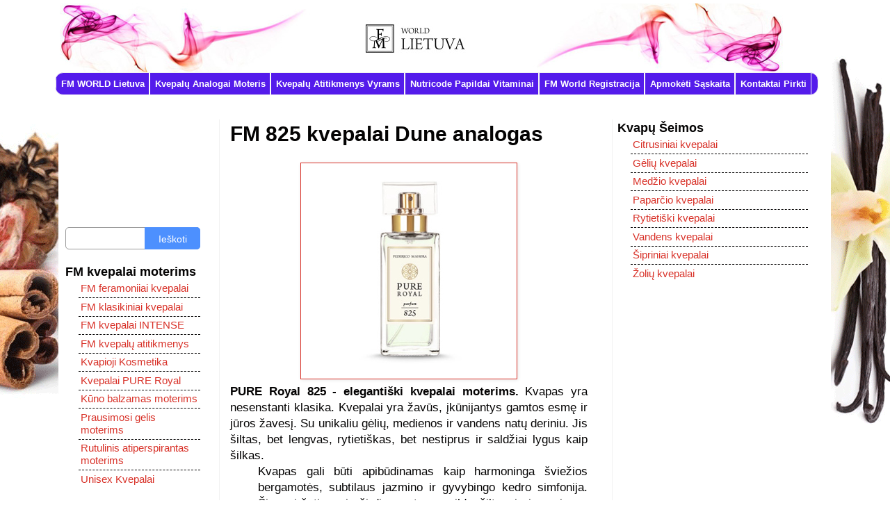

--- FILE ---
content_type: text/html; charset=UTF-8
request_url: https://www.fmgroupproduktai.com/2019/10/medzio-kvepalai-su-geliu-nata-moterims.html
body_size: 21718
content:
<!DOCTYPE html>
<html class='v2' dir='ltr' xmlns='http://www.w3.org/1999/xhtml' xmlns:b='http://www.google.com/2005/gml/b' xmlns:data='http://www.google.com/2005/gml/data' xmlns:expr='http://www.google.com/2005/gml/expr'>
<head>
<link href='https://www.blogger.com/static/v1/widgets/4128112664-css_bundle_v2.css' rel='stylesheet' type='text/css'/>
<script async='async' custom-element='amp-auto-ads' src='https://cdn.ampproject.org/v0/amp-auto-ads-0.1.js'>
    </script>
<!--<script async='async' crossorigin='anonymous' src='https://pagead2.googlesyndication.com/pagead/js/adsbygoogle.js?client=ca-pub-1628885257143038'/>-->
<meta content='width=device-width, initial-scale=1, maximum-scale=1' name='viewport'/>
<meta content='INDEX, FOLLOW' name='robots'/>
<meta content='30-days ' name='revisit-after'/>
<meta content='width=1100' name='viewport'/>
<meta content='text/html; charset=UTF-8' http-equiv='Content-Type'/>
<meta content='blogger' name='generator'/>
<link href='https://www.fmgroupproduktai.com/favicon.ico' rel='icon' type='image/x-icon'/>
<link href='https://www.fmgroupproduktai.com/2019/10/medzio-kvepalai-su-geliu-nata-moterims.html' rel='canonical'/>
<link rel="alternate" type="application/atom+xml" title="FM Kvepalai - Atom" href="https://www.fmgroupproduktai.com/feeds/posts/default" />
<link rel="alternate" type="application/rss+xml" title="FM Kvepalai - RSS" href="https://www.fmgroupproduktai.com/feeds/posts/default?alt=rss" />
<link rel="service.post" type="application/atom+xml" title="FM Kvepalai - Atom" href="https://www.blogger.com/feeds/4028157365558946983/posts/default" />

<link rel="alternate" type="application/atom+xml" title="FM Kvepalai - Atom" href="https://www.fmgroupproduktai.com/feeds/9025706210722281969/comments/default" />
<!--Can't find substitution for tag [blog.ieCssRetrofitLinks]-->
<link href='https://blogger.googleusercontent.com/img/b/R29vZ2xl/AVvXsEhozxLBb5otfj-CN6XmnE3kXoF5q9HwSe3Vj2MAcJJ4qQ_qEbEX7j5luGEHNRz9KhHj2AfcwOfIeD_PLDZBc14GPJyd4hr9QDAzAsnMwC4iqAQko9zsYdOP84CCEgrWlnebHQO_794HWFk/s16000/Med%25C5%25BEio+Kvepalai+su+G%25C4%2597li%25C5%25B3+Nata+Moterims+FM+825.jpg' rel='image_src'/>
<meta content='https://www.fmgroupproduktai.com/2019/10/medzio-kvepalai-su-geliu-nata-moterims.html' property='og:url'/>
<meta content='FM 825 kvepalai Dune analogas' property='og:title'/>
<meta content='FM World produktai. Federiko Mahora kompanija siūlo FM World produktus: parfumeriją, kosmetiką, buitinę chemiją, SPA produktus ir t.t.' property='og:description'/>
<meta content='https://blogger.googleusercontent.com/img/b/R29vZ2xl/AVvXsEhozxLBb5otfj-CN6XmnE3kXoF5q9HwSe3Vj2MAcJJ4qQ_qEbEX7j5luGEHNRz9KhHj2AfcwOfIeD_PLDZBc14GPJyd4hr9QDAzAsnMwC4iqAQko9zsYdOP84CCEgrWlnebHQO_794HWFk/w1200-h630-p-k-no-nu/Med%25C5%25BEio+Kvepalai+su+G%25C4%2597li%25C5%25B3+Nata+Moterims+FM+825.jpg' property='og:image'/>
<title>
FM 825 kvepalai Dune analogas | FM Kvepalai
</title>
<style id='page-skin-1' type='text/css'><!--
/*
-----------------------------------------------
Blogger Template Style
Name:     Simple
Designer: Josh Peterson
URL:      www.noaesthetic.com
----------------------------------------------- */
/* Variable definitions
====================
<Variable name="keycolor" description="Main Color" type="color" default="#66bbdd"/>
<Group description="Page Text" selector="body">
<Variable name="body.font" description="Font" type="font"
default="normal normal 12px Arial, Tahoma, Helvetica, FreeSans, sans-serif"/>
<Variable name="body.text.color" description="Text Color" type="color" default="#222222"/>
</Group>
<Group description="Backgrounds" selector=".body-fauxcolumns-outer">
<Variable name="body.background.color" description="Outer Background" type="color" default="#66bbdd"/>
<Variable name="content.background.color" description="Main Background" type="color" default="#ffffff"/>
<Variable name="header.background.color" description="Header Background" type="color" default="transparent"/>
</Group>
<Group description="Links" selector=".main-outer">
<Variable name="link.color" description="Link Color" type="color" default="#2288bb"/>
<Variable name="link.visited.color" description="Visited Color" type="color" default="#888888"/>
<Variable name="link.hover.color" description="Hover Color" type="color" default="#33aaff"/>
</Group>
<Group description="Blog Title" selector=".header h1">
<Variable name="header.font" description="Font" type="font"
default="normal normal 60px Arial, Tahoma, Helvetica, FreeSans, sans-serif"/>
<Variable name="header.text.color" description="Title Color" type="color" default="#3399bb" />
</Group>
<Group description="Blog Description" selector=".header .description">
<Variable name="description.text.color" description="Description Color" type="color"
default="#777777" />
</Group>
<Group description="Tabs Text" selector=".tabs-inner .widget li a">
<Variable name="tabs.font" description="Font" type="font"
default="normal normal 14px Arial, Tahoma, Helvetica, FreeSans, sans-serif"/>
<Variable name="tabs.text.color" description="Text Color" type="color" default="#999999"/>
<Variable name="tabs.selected.text.color" description="Selected Color" type="color" default="#000000"/>
</Group>
<Group description="Tabs Background" selector=".tabs-outer .PageList">
<Variable name="tabs.background.color" description="Background Color" type="color" default="#f5f5f5"/>
<Variable name="tabs.selected.background.color" description="Selected Color" type="color" default="#eeeeee"/>
</Group>
<Group description="Post Title" selector="h3.post-title, .comments h4">
<Variable name="post.title.font" description="Font" type="font"
default="normal normal 22px Arial, Tahoma, Helvetica, FreeSans, sans-serif"/>
</Group>
<Group description="Date Header" selector=".date-header">
<Variable name="date.header.color" description="Text Color" type="color"
default="#040303"/>
<Variable name="date.header.background.color" description="Background Color" type="color"
default="transparent"/>
<Variable name="date.header.font" description="Text Font" type="font"
default="normal bold 11px Arial, Tahoma, Helvetica, FreeSans, sans-serif"/>
<Variable name="date.header.padding" description="Date Header Padding" type="string" default="inherit"/>
<Variable name="date.header.letterspacing" description="Date Header Letter Spacing" type="string" default="inherit"/>
<Variable name="date.header.margin" description="Date Header Margin" type="string" default="inherit"/>
</Group>
<Group description="Post Footer" selector=".post-footer">
<Variable name="post.footer.text.color" description="Text Color" type="color" default="#666666"/>
<Variable name="post.footer.background.color" description="Background Color" type="color"
default="#f9f9f9"/>
<Variable name="post.footer.border.color" description="Shadow Color" type="color" default="#eeeeee"/>
</Group>
<Group description="Gadgets" selector="h2">
<Variable name="widget.title.font" description="Title Font" type="font"
default="normal bold 11px Arial, Tahoma, Helvetica, FreeSans, sans-serif"/>
<Variable name="widget.title.text.color" description="Title Color" type="color" default="#000000"/>
<Variable name="widget.alternate.text.color" description="Alternate Color" type="color" default="#999999"/>
</Group>
<Group description="Images" selector=".main-inner">
<Variable name="image.background.color" description="Background Color" type="color" default="#ffffff"/>
<Variable name="image.border.color" description="Border Color" type="color" default="#eeeeee"/>
<Variable name="image.text.color" description="Caption Text Color" type="color" default="#040303"/>
</Group>
<Group description="Accents" selector=".content-inner">
<Variable name="body.rule.color" description="Separator Line Color" type="color" default="#eeeeee"/>
<Variable name="tabs.border.color" description="Tabs Border Color" type="color" default="#f2f2f2"/>
</Group>
<Variable name="body.background" description="Body Background" type="background"
color="#ffffff" default="$(color) none repeat scroll top left"/>
<Variable name="body.background.override" description="Body Background Override" type="string" default=""/>
<Variable name="body.background.gradient.cap" description="Body Gradient Cap" type="url"
default="url(//www.blogblog.com/1kt/simple/gradients_light.png)"/>
<Variable name="body.background.gradient.tile" description="Body Gradient Tile" type="url"
default="url(//www.blogblog.com/1kt/simple/body_gradient_tile_light.png)"/>
<Variable name="content.background.color.selector" description="Content Background Color Selector" type="string" default=".content-inner"/>
<Variable name="content.padding" description="Content Padding" type="length" default="10px" min="0" max="100px"/>
<Variable name="content.padding.horizontal" description="Content Horizontal Padding" type="length" default="10px" min="0" max="100px"/>
<Variable name="content.shadow.spread" description="Content Shadow Spread" type="length" default="40px" min="0" max="100px"/>
<Variable name="content.shadow.spread.webkit" description="Content Shadow Spread (WebKit)" type="length" default="5px" min="0" max="100px"/>
<Variable name="content.shadow.spread.ie" description="Content Shadow Spread (IE)" type="length" default="10px" min="0" max="100px"/>
<Variable name="main.border.width" description="Main Border Width" type="length" default="0" min="0" max="10px"/>
<Variable name="header.background.gradient" description="Header Gradient" type="url" default="none"/>
<Variable name="header.shadow.offset.left" description="Header Shadow Offset Left" type="length" default="-1px" min="-50px" max="50px"/>
<Variable name="header.shadow.offset.top" description="Header Shadow Offset Top" type="length" default="-1px" min="-50px" max="50px"/>
<Variable name="header.shadow.spread" description="Header Shadow Spread" type="length" default="1px" min="0" max="100px"/>
<Variable name="header.padding" description="Header Padding" type="length" default="30px" min="0" max="100px"/>
<Variable name="header.border.size" description="Header Border Size" type="length" default="1px" min="0" max="10px"/>
<Variable name="header.bottom.border.size" description="Header Bottom Border Size" type="length" default="1px" min="0" max="10px"/>
<Variable name="header.border.horizontalsize" description="Header Horizontal Border Size" type="length" default="0" min="0" max="10px"/>
<Variable name="description.text.size" description="Description Text Size" type="string" default="140%"/>
<Variable name="tabs.margin.top" description="Tabs Margin Top" type="length" default="0" min="0" max="100px"/>
<Variable name="tabs.margin.side" description="Tabs Side Margin" type="length" default="30px" min="0" max="100px"/>
<Variable name="tabs.background.gradient" description="Tabs Background Gradient" type="url"
default="url(//www.blogblog.com/1kt/simple/gradients_light.png)"/>
<Variable name="tabs.border.width" description="Tabs Border Width" type="length" default="1px" min="0" max="10px"/>
<Variable name="tabs.bevel.border.width" description="Tabs Bevel Border Width" type="length" default="1px" min="0" max="10px"/>
<Variable name="post.margin.bottom" description="Post Bottom Margin" type="length" default="25px" min="0" max="100px"/>
<Variable name="image.border.small.size" description="Image Border Small Size" type="length" default="2px" min="0" max="10px"/>
<Variable name="image.border.large.size" description="Image Border Large Size" type="length" default="5px" min="0" max="10px"/>
<Variable name="page.width.selector" description="Page Width Selector" type="string" default=".region-inner"/>
<Variable name="page.width" description="Page Width" type="string" default="auto"/>
<Variable name="main.section.margin" description="Main Section Margin" type="length" default="15px" min="0" max="100px"/>
<Variable name="main.padding" description="Main Padding" type="length" default="15px" min="0" max="100px"/>
<Variable name="main.padding.top" description="Main Padding Top" type="length" default="30px" min="0" max="100px"/>
<Variable name="main.padding.bottom" description="Main Padding Bottom" type="length" default="30px" min="0" max="100px"/>
<Variable name="paging.background"
color="#ffffff"
description="Background of blog paging area" type="background"
default="transparent none no-repeat scroll top center"/>
<Variable name="footer.bevel" description="Bevel border length of footer" type="length" default="0" min="0" max="10px"/>
<Variable name="mobile.background.overlay" description="Mobile Background Overlay" type="string"
default="transparent none repeat scroll top left"/>
<Variable name="mobile.background.size" description="Mobile Background Size" type="string" default="auto"/>
<Variable name="mobile.button.color" description="Mobile Button Color" type="color" default="#ffffff" />
<Variable name="startSide" description="Side where text starts in blog language" type="automatic" default="left"/>
<Variable name="endSide" description="Side where text ends in blog language" type="automatic" default="right"/>
*/
/* Content
----------------------------------------------- */
body {
font: normal normal 15px Arial, Tahoma, Helvetica, FreeSans, sans-serif;
color: #040303;
background: #ffffff url(//1.bp.blogspot.com/-_w3-wNu-PyM/WnHWJS_YtzI/AAAAAAAAklc/yOyNzrC7i9EW_XRsEhiS_gqmnfr6n3UegCK4BGAYYCw/s0/fm%2Bprodukcija.gif) repeat fixed top center;
padding: 0 0 0 0;
}
html body .region-inner {
min-width: 0;
max-width: 100%;
width: auto;
}
h2 {
font-size: 22px;
}
a:link {
text-decoration:none;
color: #d83128;
}
a:visited {
text-decoration:none;
color: #cb4247;
}
a:hover {
text-decoration:underline;
color: #ff5f47;
}
.body-fauxcolumn-outer .fauxcolumn-inner {
background: transparent none repeat scroll top left;
_background-image: none;
}
.body-fauxcolumn-outer .cap-top {
position: absolute;
z-index: 1;
height: 400px;
width: 100%;
background: #ffffff url(//1.bp.blogspot.com/-_w3-wNu-PyM/WnHWJS_YtzI/AAAAAAAAklc/yOyNzrC7i9EW_XRsEhiS_gqmnfr6n3UegCK4BGAYYCw/s0/fm%2Bprodukcija.gif) repeat fixed top center;
}
.body-fauxcolumn-outer .cap-top .cap-left {
width: 100%;
background: transparent none repeat-x scroll top left;
_background-image: none;
}
.content-outer {
-moz-box-shadow: 0 0 0 rgba(0, 0, 0, .15);
-webkit-box-shadow: 0 0 0 rgba(0, 0, 0, .15);
-goog-ms-box-shadow: 0 0 0 #333333;
box-shadow: 0 0 0 rgba(0, 0, 0, .15);
margin-bottom: 1px;
}
.content-inner {
padding: 10px 40px;
}
.content-inner {
background-color: #ffffff;
}
/* Header
----------------------------------------------- */
.header-outer {
background: rgba(91, 91, 91, 0) none repeat-x scroll 0 -400px;
_background-image: none;
}
.Header h1 {
font: normal normal 40px 'Trebuchet MS',Trebuchet,Verdana,sans-serif;
color: #cb4247;
text-shadow: 0 0 0 rgba(0, 0, 0, .2);
}
.Header h1 a {
color: #cb4247;
}
.Header .description {
font-size: 18px;
color: #868686;
}
.header-inner .Header .titlewrapper {
padding: 22px 0;
}
.header-inner .Header .descriptionwrapper {
padding: 0 0;
}
/* Tabs
----------------------------------------------- */
.tabs-inner .section:first-child {
border-top: 0 solid #f2f2f2;
}
.tabs-inner .section:first-child ul {
margin-top: -1px;
border-top: 1px solid #f2f2f2;
border-left: 1px solid #f2f2f2;
border-right: 1px solid #f2f2f2;
}
.tabs-inner .widget ul {
background: #541beb none repeat-x scroll 0 -800px;
_background-image: none;
border-bottom: 1px solid #f2f2f2;
margin-top: 0;
margin-left: -30px;
margin-right: -30px;
border-radius: 12px;
}
.tabs-inner .widget li a {
display: inline-block;
padding: .6em .5em .6em .5em;
font: normal bold 13px 'Trebuchet MS', Trebuchet, Verdana, sans-serif;
color: #ffffff;
border-left: 1px solid #ffffff;
border-right: 1px solid #f2f2f2;
}
.tabs-inner .widget li.selected a, .tabs-inner .widget li a:hover {
color: #ffffff;
background-color: #1313c5;
text-decoration: none;
}
/* Columns
----------------------------------------------- */
.main-outer {
border-top: 0 solid #f2f2f2;
}
.fauxcolumn-left-outer .fauxcolumn-inner {
border-right: 1px solid #f2f2f2;
}
.fauxcolumn-right-outer .fauxcolumn-inner {
border-left: 1px solid #f2f2f2;
}
/* Headings
----------------------------------------------- */
div.widget > h2,
div.widget h2.title {
margin: 0 0 1em 5px;
font: normal bold 16px 'Trebuchet MS',Trebuchet,Verdana,sans-serif;
color: #000000;
}
/* Widgets
----------------------------------------------- */
.widget .zippy {
color: #a3a3a3;
text-shadow: 2px 2px 1px rgba(0, 0, 0, .1);
}
.widget .popular-posts ul {
list-style: none;
}
/* Posts
----------------------------------------------- */
h2.date-header {
font: normal bold 11px Arial, Tahoma, Helvetica, FreeSans, sans-serif;
}
.date-header span {
background-color: rgba(91, 91, 91, 0);
color: #5d5d5d;
padding: 0.4em;
letter-spacing: 3px;
margin: inherit;
}
.main-inner {
padding-top: 35px;
padding-bottom: 65px;
}
.main-inner .column-center-inner {
padding: 0 0;
}
.main-inner .column-center-inner .section {
margin: 0 1em;
}
.post {
margin: 0 0 45px 0;
}
h3.post-title, .comments h4 {
font: normal normal 22px 'Trebuchet MS',Trebuchet,Verdana,sans-serif;
margin: .75em 0 0;
}
.post-body {
font-size: 110%;
line-height: 1.4;
position: relative;
}
.post-body img, .post-body .tr-caption-container, .Profile img, .Image img,
.BlogList .item-thumbnail img {
padding: 2px;
background: #ffffff;
border: 1px solid #f2f2f2;
-moz-box-shadow: 1px 1px 5px rgba(0, 0, 0, .1);
-webkit-box-shadow: 1px 1px 5px rgba(0, 0, 0, .1);
box-shadow: 1px 1px 5px rgba(0, 0, 0, .1);
}
.post-body img{border:1px solid;}
.post-body img, .post-body .tr-caption-container {
padding: 5px;
}
span.post-labels {
background: #35465c;
padding: 5px;
color: white;
}
span.post-labels a {
color: white;
}
.post-body .tr-caption-container {
color: #5d5d5d;
}
.post-body .tr-caption-container img {
padding: 0;
background: transparent;
border: none;
-moz-box-shadow: 0 0 0 rgba(0, 0, 0, .1);
-webkit-box-shadow: 0 0 0 rgba(0, 0, 0, .1);
box-shadow: 0 0 0 rgba(0, 0, 0, .1);
}
.post-header {
margin: 0 0 1.5em;
line-height: 1.6;
font-size: 90%;
}
.post-footer {
margin: 20px -2px 0;
padding: 5px 10px;
color: #7a7a7a;
background-color: #fdfdfd;
border-bottom: 1px solid #f2f2f2;
line-height: 1.6;
font-size: 90%;
}
#comments .comment-author {
padding-top: 1.5em;
border-top: 1px solid #f2f2f2;
background-position: 0 1.5em;
}
#comments .comment-author:first-child {
padding-top: 0;
border-top: none;
}
.avatar-image-container {
margin: .2em 0 0;
}
#comments .avatar-image-container img {
border: 1px solid #f2f2f2;
}
/* Comments
----------------------------------------------- */
.comments .comments-content .icon.blog-author {
background-repeat: no-repeat;
background-image: url([data-uri]);
}
.comments .comments-content .loadmore a {
border-top: 1px solid #a3a3a3;
border-bottom: 1px solid #a3a3a3;
}
.comments .comment-thread.inline-thread {
background-color: #fdfdfd;
}
.comments .continue {
border-top: 2px solid #a3a3a3;
}
/* Accents
---------------------------------------------- */
.section-columns td.columns-cell {
border-left: 1px solid #f2f2f2;
}
.blog-pager {
background: transparent url(//www.blogblog.com/1kt/simple/paging_dot.png) repeat-x scroll top center;
}
.blog-pager-older-link, .home-link,
.blog-pager-newer-link {
background-color: #ffffff;
padding: 5px;
}
.footer-outer {
border-top: 1px dashed #bbbbbb;
}
/* Mobile
----------------------------------------------- */
body.mobile  {
background-size: auto;
}
.mobile .body-fauxcolumn-outer {
background: transparent none repeat scroll top left;
}
.mobile .body-fauxcolumn-outer .cap-top {
background-size: 100% auto;
}
.mobile .content-outer {
-webkit-box-shadow: 0 0 3px rgba(0, 0, 0, .15);
box-shadow: 0 0 3px rgba(0, 0, 0, .15);
}
.mobile .tabs-inner .widget ul {
margin-left: 0;
margin-right: 0;
}
.mobile .post {
margin: 0;
}
.mobile .main-inner .column-center-inner .section {
margin: 0;
}
.mobile .date-header span {
padding: 0.1em 10px;
margin: 0 -10px;
}
.mobile h3.post-title {
margin: 0;
}
.mobile .blog-pager {
background: transparent none no-repeat scroll top center;
}
.mobile .footer-outer {
border-top: none;
}
.mobile .main-inner, .mobile .footer-inner {
background-color: #ffffff;
}
.mobile-index-contents {
color: #040303;
}
.mobile-link-button {
background-color: #d83128;
}
.mobile-link-button a:link, .mobile-link-button a:visited {
color: #ffffff;
}
.mobile .tabs-inner .section:first-child {
border-top: none;
}
.mobile .tabs-inner .PageList .widget-content {
background-color: #1313c5;
color: #ffffff;
border-top: 1px solid #f2f2f2;
border-bottom: 1px solid #f2f2f2;
}
.mobile .tabs-inner .PageList .widget-content .pagelist-arrow {
border-left: 1px solid #f2f2f2;
}
.cookie-choices-info {position: fixed; top: auto !important; bottom: 0px !important;}
.widget ul {
list-style-type: none;
}
.main-inner .column-left-inner .column-right-inner {
padding: 0 0px;
}.cookie-choices-info {position: fixed; top: auto !important; bottom: 0px !important;}
.widget li, .BlogArchive #ArchiveList ul.flat li {
border-style: none;
border-width: 0px 0px 0px 0px;
text-indent: 0px;
}
.main-inner .column-left-inner, .main-inner .column-right-inner {
padding: 0 0 0 20px;
}
div.widget > h2, div.widget h2.title {
margin: 0 0 1em 10px;
}
.cookie-choices-info {position: fixed; top: auto !important; bottom: 0px !important;}
.widget ul {
list-style-type: none;
background: #FFFFFF;
}
div.widget-content.list-label-widget-content li  {
border-style: dashed;
border-width: 0px 0px 1px 0px;
text-indent: 0px;
padding-left: 3px;
}
div.widget-content.list-label-widget-content li:last-child {
border-style: dashed;
border-width: 0px 0px 0px 0px;
text-indent: 0px;
}
div.widget-content.list-label-widget-content li:hover {
background-color: #E6E6E6;
border-left:2px solid black; border-right:2px solid black;
}
.section {
margin: 0 8px;
}
.main-inner .column-left-inner, .main-inner .column-right-inner {
padding: 0 0px;
}
.content-inner {
padding: 5px 5px 8px 1px;
}
.widget {
margin: 20px 20px 20px 0px;
}
div.widget > h2, div.widget h2.title {
margin: 0 0 1em 10px;
}
<blockquote>.post blockquote {
-webkit-user-select: text !important;
-moz-user-select: text !important;
-ms-user-select: text !important;
user-select: text !important;}
body {
-webkit-user-select: none !important;
-moz-user-select: -moz-none !important;
-ms-user-select: none !important;
user-select: none !important;} </blockquote>
::-webkit-scrollbar-track{
-webkit-box-shadow:inset 0 0 6px rgba(0,0,0,.3);
background:#fff 0% 0% repeat scroll;
}
::-webkit-scrollbar{
width:8px;
background-color:#FFF
}
::-webkit-scrollbar-thumb{
background-color:#00ACF5;
background-image:-webkit-linear-gradient(45deg,rgba(255,255,255,.2) 25%,transparent 25%,transparent 50%,rgba(255,255,255,.2) 50%,rgba(255,255,255,.2) 75%,transparent 75%,transparent)
}
::-webkit-scrollbar-thumb:hover{
background:#008BC5;
}
::-webkit-scrollbar-thumb:active{
background:#00ACF5;
-webkit-box-shadow:inset 1px 1px 2px rgba(0,0,0,.3)
}

--></style>
<style id='template-skin-1' type='text/css'><!--
body {
min-width: 1110px;
}
.content-outer, .content-fauxcolumn-outer, .region-inner {
min-width: 1110px;
max-width: 1110px;
_width: 1110px;
}
.main-inner .columns {
padding-left: 230px;
padding-right: 310px;
}
.main-inner .fauxcolumn-center-outer {
left: 230px;
right: 310px;
/* IE6 does not respect left and right together */
_width: expression(this.parentNode.offsetWidth -
parseInt("230px") -
parseInt("310px") + 'px');
}
.main-inner .fauxcolumn-left-outer {
width: 230px;
}
.main-inner .fauxcolumn-right-outer {
width: 310px;
}
.main-inner .column-left-outer {
width: 230px;
right: 100%;
margin-left: -230px;
}
.main-inner .column-right-outer {
width: 310px;
margin-right: -310px;
}
#layout {
min-width: 0;
}
#layout .content-outer {
min-width: 0;
width: 800px;
}
#layout .region-inner {
min-width: 0;
width: auto;
}
--></style>
<link href='https://www.blogger.com/dyn-css/authorization.css?targetBlogID=4028157365558946983&amp;zx=e8e970ce-14cd-41d6-86fe-b7131bde07c3' media='none' onload='if(media!=&#39;all&#39;)media=&#39;all&#39;' rel='stylesheet'/><noscript><link href='https://www.blogger.com/dyn-css/authorization.css?targetBlogID=4028157365558946983&amp;zx=e8e970ce-14cd-41d6-86fe-b7131bde07c3' rel='stylesheet'/></noscript>
<meta name='google-adsense-platform-account' content='ca-host-pub-1556223355139109'/>
<meta name='google-adsense-platform-domain' content='blogspot.com'/>

<!-- data-ad-client=ca-pub-1628885257143038 -->

</head>
<body class='loading'>
<div class='body-fauxcolumns'>
<div class='fauxcolumn-outer body-fauxcolumn-outer'>
<div class='cap-top'>
<div class='cap-left'></div>
<div class='cap-right'></div>
</div>
<div class='fauxborder-left'>
<div class='fauxborder-right'></div>
<div class='fauxcolumn-inner'>
</div>
</div>
<div class='cap-bottom'>
<div class='cap-left'></div>
<div class='cap-right'></div>
</div>
</div>
</div>
<div class='content'>
<div class='content-fauxcolumns'>
<div class='fauxcolumn-outer content-fauxcolumn-outer'>
<div class='cap-top'>
<div class='cap-left'></div>
<div class='cap-right'></div>
</div>
<div class='fauxborder-left'>
<div class='fauxborder-right'></div>
<div class='fauxcolumn-inner'>
</div>
</div>
<div class='cap-bottom'>
<div class='cap-left'></div>
<div class='cap-right'></div>
</div>
</div>
</div>
<div class='content-outer'>
<div class='content-cap-top cap-top'>
<div class='cap-left'></div>
<div class='cap-right'></div>
</div>
<div class='fauxborder-left content-fauxborder-left'>
<div class='fauxborder-right content-fauxborder-right'></div>
<div class='content-inner'>
<header>
<div class='header-outer'>
<div class='header-cap-top cap-top'>
<div class='cap-left'></div>
<div class='cap-right'></div>
</div>
<div class='fauxborder-left header-fauxborder-left'>
<div class='fauxborder-right header-fauxborder-right'></div>
<div class='region-inner header-inner'>
<div class='header section' id='header' name='Antraštė'><div class='widget Header' data-version='1' id='Header1'>
<div id='header-inner'>
<a href='https://www.fmgroupproduktai.com/' style='display: block'>
<img alt='FM Kvepalai' height='100px; ' id='Header1_headerimg' src='https://blogger.googleusercontent.com/img/b/R29vZ2xl/AVvXsEhUz5yrK8heg_KLSHOrnw29k3OckZ3H6w9cviv1MbC46F7GNUkXsWkEUMUdLqvKVINJjEM1CEsraIWl5lktPQCedL_zwc9Bd-wWInjvGHVEciVCI8ElT3Oh8Ze82wgGSk2A8IDCdGlT9Yc/s1040/fm+world+lietuva.jpg' style='display: block' width='1040px; '/>
</a>
</div>
</div></div>
</div>
</div>
<div class='header-cap-bottom cap-bottom'>
<div class='cap-left'></div>
<div class='cap-right'></div>
</div>
</div>
</header>
<div class='tabs-outer'>
<div class='tabs-cap-top cap-top'>
<div class='cap-left'></div>
<div class='cap-right'></div>
</div>
<div class='fauxborder-left tabs-fauxborder-left'>
<div class='fauxborder-right tabs-fauxborder-right'></div>
<div class='region-inner tabs-inner'>
<div class='tabs section' id='crosscol' name='Kryžminis stulpelis'><div class='widget PageList' data-version='2' id='PageList1'>
<h2>Puslapiai</h2>
<div class='widget-content'>
<ul>
<li>
<a href='http://fmgroupproduktai.blogspot.com/p/blog-page.html'>FM WORLD Lietuva</a>
</li>
<li>
<a href='https://www.fmgroupproduktai.com/2016/03/fm-kvepalu-atitikmenys.html'>Kvepalų Analogai Moteris</a>
</li>
<li>
<a href='https://www.fmgroupproduktai.com/2016/03/fm-kvepalu-analogai.html'>Kvepalų Atitikmenys Vyrams</a>
</li>
<li>
<a href='https://www.fmgroupproduktai.com/p/nutricode-papildai-vitaminai.html'>Nutricode Papildai Vitaminai</a>
</li>
<li>
<a href='http://fmgroupproduktai.blogspot.com/p/dabar-galite-produkctus-pirkti.html'>FM World Registracija</a>
</li>
<li>
<a href='https://www.fmgroupproduktai.com/p/apmoketi-fm-world-saskaita-internetu.html'>Apmokėti Sąskaita</a>
</li>
<li>
<a href='https://www.fmgroupproduktai.com/p/norit-prekes-isigyti-is-sio-tinklapio.html'>Kontaktai Pirkti</a>
</li>
</ul>
<div class='clear'></div>
</div>
</div></div>
<div class='tabs no-items section' id='crosscol-overflow' name='Cross-Column 2'>
</div>
</div>
</div>
<div class='tabs-cap-bottom cap-bottom'>
<div class='cap-left'></div>
<div class='cap-right'></div>
</div>
</div>
<div class='main-outer'>
<div class='main-cap-top cap-top'>
<div class='cap-left'></div>
<div class='cap-right'></div>
</div>
<div class='fauxborder-left main-fauxborder-left'>
<div class='fauxborder-right main-fauxborder-right'></div>
<div class='region-inner main-inner'>
<div class='columns fauxcolumns'>
<div class='fauxcolumn-outer fauxcolumn-center-outer'>
<div class='cap-top'>
<div class='cap-left'></div>
<div class='cap-right'></div>
</div>
<div class='fauxborder-left'>
<div class='fauxborder-right'></div>
<div class='fauxcolumn-inner'>
</div>
</div>
<div class='cap-bottom'>
<div class='cap-left'></div>
<div class='cap-right'></div>
</div>
</div>
<div class='fauxcolumn-outer fauxcolumn-left-outer'>
<div class='cap-top'>
<div class='cap-left'></div>
<div class='cap-right'></div>
</div>
<div class='fauxborder-left'>
<div class='fauxborder-right'></div>
<div class='fauxcolumn-inner'>
</div>
</div>
<div class='cap-bottom'>
<div class='cap-left'></div>
<div class='cap-right'></div>
</div>
</div>
<div class='fauxcolumn-outer fauxcolumn-right-outer'>
<div class='cap-top'>
<div class='cap-left'></div>
<div class='cap-right'></div>
</div>
<div class='fauxborder-left'>
<div class='fauxborder-right'></div>
<div class='fauxcolumn-inner'>
</div>
</div>
<div class='cap-bottom'>
<div class='cap-left'></div>
<div class='cap-right'></div>
</div>
</div>
<!-- corrects IE6 width calculation -->
<div class='columns-inner'>
<div class='column-center-outer'>
<div class='column-center-inner'>
<div class='main section' id='main' name='Pagrindinis'><div class='widget Blog' data-version='1' id='Blog1'>
<div class='blog-posts hfeed'>

          <div class="date-outer">
        

          <div class="date-posts">
        
<div class='post-outer'>
<div class='post hentry uncustomized-post-template' itemprop='blogPost' itemscope='itemscope' itemtype='http://schema.org/BlogPosting'>
<meta content='https://blogger.googleusercontent.com/img/b/R29vZ2xl/AVvXsEhozxLBb5otfj-CN6XmnE3kXoF5q9HwSe3Vj2MAcJJ4qQ_qEbEX7j5luGEHNRz9KhHj2AfcwOfIeD_PLDZBc14GPJyd4hr9QDAzAsnMwC4iqAQko9zsYdOP84CCEgrWlnebHQO_794HWFk/s16000/Med%25C5%25BEio+Kvepalai+su+G%25C4%2597li%25C5%25B3+Nata+Moterims+FM+825.jpg' itemprop='image_url'/>
<meta content='4028157365558946983' itemprop='blogId'/>
<meta content='9025706210722281969' itemprop='postId'/>
<a name='9025706210722281969'></a>
<h1 class='post-title entry-title'>
FM 825 kvepalai Dune analogas
</h1>
<div class='post-header'>
<div class='post-header-line-1'></div>
</div>
<div class='post-body entry-content' id='post-body-9025706210722281969' itemprop='description articleBody'>
<div dir="ltr" style="text-align: left;" trbidi="on">
<div class="separator" style="clear: both; text-align: center;">
<a href="https://blogger.googleusercontent.com/img/b/R29vZ2xl/AVvXsEhozxLBb5otfj-CN6XmnE3kXoF5q9HwSe3Vj2MAcJJ4qQ_qEbEX7j5luGEHNRz9KhHj2AfcwOfIeD_PLDZBc14GPJyd4hr9QDAzAsnMwC4iqAQko9zsYdOP84CCEgrWlnebHQO_794HWFk/s1600/Med%25C5%25BEio+Kvepalai+su+G%25C4%2597li%25C5%25B3+Nata+Moterims+FM+825.jpg" style="margin-left: 1em; margin-right: 1em;"><img alt="Kvepalų Dior Dune analogas FM World 825 kvepalai internetu" border="0" data-original-height="300" data-original-width="300" src="https://blogger.googleusercontent.com/img/b/R29vZ2xl/AVvXsEhozxLBb5otfj-CN6XmnE3kXoF5q9HwSe3Vj2MAcJJ4qQ_qEbEX7j5luGEHNRz9KhHj2AfcwOfIeD_PLDZBc14GPJyd4hr9QDAzAsnMwC4iqAQko9zsYdOP84CCEgrWlnebHQO_794HWFk/s16000/Med%25C5%25BEio+Kvepalai+su+G%25C4%2597li%25C5%25B3+Nata+Moterims+FM+825.jpg" title="Medžio Kvepalai su Gėlių Nata Moterims FM 825" /></a></div>
<div style="text-align: justify;">
<b>PURE Royal 825 - elegantiški kvepalai moterims.</b>&nbsp;Kvapas yra nesenstanti klasika. Kvepalai yra žavūs, įkūnijantys gamtos esmę ir jūros žavesį. Su unikaliu gėlių, medienos ir vandens natų deriniu. Jis šiltas, bet lengvas, rytietiškas, bet nestiprus ir saldžiai lygus kaip šilkas.<span><a name="more"></a></span></div></div><blockquote style="border: none; margin: 0px 0px 0px 40px; padding: 0px; text-align: left;"><div style="text-align: left;" trbidi="on"><div style="text-align: justify;">Kvapas gali būti apibūdinamas kaip harmoninga šviežios bergamotės, subtilaus jazmino ir gyvybingo kedro simfonija. Šias viršutines ir širdies natas papildo šiltos ir jausmingos bazinės vanilės, ąžuolo samanų ir muskuso natos. Rezultatas - elegantiškas ir paslaptingas aromatas, sukeliantis ramybės ir laisvės pojūtį.</div></div><div style="text-align: left;" trbidi="on"><div style="text-align: justify;">Šie <b>FM 825 kvepalai</b> yra universalūs, juos galima nešioti ištisus metus, tačiau ypač maloniai kvepia pavasario ir vasaros sezonais. Dėl lengvos ir gaivios sudėties jis puikiai tinka šiltesniam orui, nes suteikia ramybės ir gaivumo pojūtį. Nesvarbu, ar vaikščiojate paplūdimiu, ar dalyvaujate sodo vakarėlyje, kvepalai bet kokiai progai suteikia unikalumo.</div></div><div style="text-align: left;" trbidi="on"><div style="text-align: justify;">Kvepalai skirti moteriai, vertinančiai gamtos grožį, mėgstančiai tyrinėti naujus horizontus ir besimėgaujančiai gyvenimo nuotykiais.</div></div></blockquote><div dir="ltr" style="text-align: left;" trbidi="on"><div style="text-align: justify;">Kas įkvėpė sukurti šiuos šiltai aštrius Federico Mahora kvepalus? Šie kvepalai savo kvapu galimai panašūs į<b><span style="color: #741b47;">&nbsp;</span></b><span><b>Dior Dune</b><span style="color: #741b47;"><b>&nbsp;</b></span></span>kvepalų kvapą.</div><div style="text-align: justify;">
<br /></div>
<b style="text-align: justify;">PURE Royal&nbsp;</b><b>FM 825 kvepalų natos:</b><br />
<div style="text-align: justify;"><ol><li>
Galvos (Viršutinė) gaida: bergamotė, levanda, kietis.</li><li>
Širdies (Vidurinė) gaida: kėnių balzamas, jazminas,
kedras.</li><li>
Gilumos (Bazinė) gaida: ąžuolo samanos, muskusas,
vanilė.</li></ol></div><div style="text-align: justify;"><b>Kvapas:</b>&nbsp;<b><a href="https://fmgroupproduktai.blogspot.com/search/label/Med%C5%BEio%20kvepalai">medienos</a></b>&nbsp;su gėlių nata.</div>
</div><blockquote style="border: none; margin: 0px 0px 0px 40px; padding: 0px; text-align: left;"><div style="text-align: left;" trbidi="on"><div style="text-align: justify;">
Charakteris:&nbsp;elegantiškas, neakivaizdus</div></div><div style="text-align: left;" trbidi="on"><div style="text-align: justify;"><span style="text-align: left;">FM 825 kvepalai Dune analogas</span></div></div><div style="text-align: left;" trbidi="on"><div style="text-align: justify;"><div style="text-align: justify;">
Talpa: 50 ml.</div></div></div><div style="text-align: left;" trbidi="on"><div style="text-align: justify;"><div style="text-align: justify;">
Parfumo: 20%</div></div></div><div style="text-align: left;" trbidi="on"><div style="text-align: justify;"><div style="text-align: justify;">
Prekės kodas: 170825</div></div></div></blockquote><div dir="ltr" style="text-align: left;" trbidi="on">
<div style="text-align: justify;"><div style="text-align: justify;"><b style="background-color: white; font-size: 25px;">Kaina:&nbsp;</b><b style="background-color: white; font-size: 25px;">23.99 &#8364;</b><b><span style="font-size: large;">&nbsp;</span></b><span style="color: #741b47; font-size: large;"><span style="font-size: large;"><b><span style="color: #741b47;">&nbsp; &nbsp; &nbsp; &nbsp;</span></b></span><a href="https://shop-lt.fmworld.com/Partner/21047517/Product/170825.01?country=LT"><img alt="Dior Dune analogas FM World 825 kvepalai internetu" border="0" data-original-height="28" data-original-width="80" src="https://blogger.googleusercontent.com/img/b/R29vZ2xl/AVvXsEhk4pnQAuA1QgXY8WErx7LPXSEjufxTIcK95XVM_lquv1KKuoQERqF0X5HIa_dWnVRjg-hfNx5yDJ7g4SifKEB4XuHGU7bDyffqmI0Dm5-lDQaBFda-njDPSPXZUgQd0kMUD-lux272enk/s16000/button_pirkti.png" /></a><b style="color: #741b47;">&nbsp;</b></span><br />
<div style="text-align: justify;">
</div>
</div><div style="text-align: justify;"><span style="color: #741b47; font-size: large;"><b style="color: #741b47;"><b><b><b><b><b><div style="color: black; font-size: medium; font-weight: 400;"><br /></div></b></b></b></b></b></b></span></div></div></div><blockquote style="border: none; margin: 0px 0px 0px 40px; padding: 0px; text-align: left;"><div style="text-align: left;" trbidi="on"><div style="text-align: justify;"><div style="text-align: justify;"><span style="color: #741b47; font-size: large;"><b style="color: #741b47;"><b><b><b><b><b><div style="color: black; font-size: medium; font-weight: 400;">FM Kvepalų pavyzdžiai pigu internetu</div></b></b></b></b></b></b></span></div></div></div><div style="text-align: left;" trbidi="on"><div style="text-align: justify;"><div style="text-align: justify;"><span style="color: #741b47; font-size: large;"><b style="color: #741b47;"><b><b><b><b><b><div style="color: black; font-size: medium; font-weight: 400;">Talpa: 1,4 ml.</div></b></b></b></b></b></b></span></div></div></div><div style="text-align: left;" trbidi="on"><div style="text-align: justify;"><div style="text-align: justify;"><span style="color: #741b47; font-size: large;"><b style="color: #741b47;"><b><b><b><b><b><div style="color: black; font-size: medium; font-weight: 400;">Prekės kodas: 390825</div></b></b></b></b></b></b></span></div></div></div></blockquote><div dir="ltr" style="text-align: left;" trbidi="on"><div style="text-align: justify;"><div style="text-align: justify;"><span style="color: #741b47; font-size: large;"><b style="color: #741b47;"><b><b><b><b><b><div style="color: black; font-size: medium; font-weight: 400;"><b style="font-size: 25px;">Kaina: 00.71 &#8364;</b><b><span style="font-size: large;">&nbsp;</span></b><span style="color: #741b47; font-size: large;"><span style="font-size: large;"><b><span style="color: #741b47;">&nbsp; &nbsp; &nbsp; &nbsp;</span></b></span><a href="https://shop-lt.fmworld.com/Partner/21047517/Product/390828.01?country=LT" target="_blank"><img alt="FM 825 kvepalai įkvėpti Dior Dune" border="0" data-original-height="28" data-original-width="80" src="https://blogger.googleusercontent.com/img/b/R29vZ2xl/AVvXsEhk4pnQAuA1QgXY8WErx7LPXSEjufxTIcK95XVM_lquv1KKuoQERqF0X5HIa_dWnVRjg-hfNx5yDJ7g4SifKEB4XuHGU7bDyffqmI0Dm5-lDQaBFda-njDPSPXZUgQd0kMUD-lux272enk/s16000/button_pirkti.png" /></a></span></div></b></b></b></b></b></b></span></div>
</div>
</div>
<div style='clear: both;'></div>
</div>
<div class='post-footer'>
<div class='post-footer-line post-footer-line-1'>
<span class='post-author vcard'>
</span>
<span class='post-timestamp'>
</span>
<span class='reaction-buttons'>
</span>
<span class='post-comment-link'>
</span>
<span class='post-backlinks post-comment-link'>
</span>
<span class='post-icons'>
</span>
<div class='a2a_kit a2a_kit_size_32 a2a_default_style'>
<a class='a2a_button_facebook'></a>
<a class='a2a_button_pinterest'></a>
<a class='a2a_button_twitter'></a>
<a class='a2a_button_tumblr'></a>
<a class='a2a_button_reddit'></a>
<a class='a2a_button_linkedin'></a>
<a class='a2a_dd' href='https://www.addtoany.com/share'></a>
</div>
<script async='async' src='https://static.addtoany.com/menu/page.js'></script>
<div class='post-share-buttons goog-inline-block'>
<a class='goog-inline-block share-button sb-email' href='https://www.blogger.com/share-post.g?blogID=4028157365558946983&postID=9025706210722281969&target=email' target='_blank' title='Siųsti el. paštu
'><span class='share-button-link-text'>Siųsti el. paštu
</span></a><a class='goog-inline-block share-button sb-blog' href='https://www.blogger.com/share-post.g?blogID=4028157365558946983&postID=9025706210722281969&target=blog' onclick='window.open(this.href, "_blank", "height=270,width=475"); return false;' target='_blank' title='BlogThis!'><span class='share-button-link-text'>BlogThis!</span></a><a class='goog-inline-block share-button sb-twitter' href='https://www.blogger.com/share-post.g?blogID=4028157365558946983&postID=9025706210722281969&target=twitter' target='_blank' title='Bendrinti sistemoje X'><span class='share-button-link-text'>Bendrinti sistemoje X</span></a><a class='goog-inline-block share-button sb-facebook' href='https://www.blogger.com/share-post.g?blogID=4028157365558946983&postID=9025706210722281969&target=facebook' onclick='window.open(this.href, "_blank", "height=430,width=640"); return false;' target='_blank' title='Bendrinti sistemoje „Facebook“'><span class='share-button-link-text'>Bendrinti sistemoje &#8222;Facebook&#8220;</span></a><a class='goog-inline-block share-button sb-pinterest' href='https://www.blogger.com/share-post.g?blogID=4028157365558946983&postID=9025706210722281969&target=pinterest' target='_blank' title='Bendrinti sistemoje „Pinterest“'><span class='share-button-link-text'>Bendrinti sistemoje &#8222;Pinterest&#8220;</span></a>
</div>
</div>
<div class='post-footer-line post-footer-line-2'>
<span class='post-labels'>
Nuoroda:
<a href='https://www.fmgroupproduktai.com/search/label/Kvepalai%20PURE%20Royal' rel='tag'>Kvepalai PURE Royal</a>
</span>
</div>
<div class='post-footer-line post-footer-line-3'>
<span class='post-location'>
</span>
</div>
</div>
</div>
<div class='comments' id='comments'>
<a name='comments'></a>
<h4>1 komentaras:</h4>
<script async='async' crossorigin='anonymous' src='https://pagead2.googlesyndication.com/pagead/js/adsbygoogle.js?client=ca-pub-1628885257143038'></script>
<ins class='adsbygoogle' data-ad-client='ca-pub-1628885257143038' data-ad-format='auto' data-ad-slot='3881120631' data-full-width-responsive='true' style='display:block'></ins>
<script>
     (adsbygoogle = window.adsbygoogle || []).push({});
</script>
<div class='comments-content'>
<script async='async' src='' type='text/javascript'></script>
<script type='text/javascript'>
    (function() {
      var items = null;
      var msgs = null;
      var config = {};

// <![CDATA[
      var cursor = null;
      if (items && items.length > 0) {
        cursor = parseInt(items[items.length - 1].timestamp) + 1;
      }

      var bodyFromEntry = function(entry) {
        var text = (entry &&
                    ((entry.content && entry.content.$t) ||
                     (entry.summary && entry.summary.$t))) ||
            '';
        if (entry && entry.gd$extendedProperty) {
          for (var k in entry.gd$extendedProperty) {
            if (entry.gd$extendedProperty[k].name == 'blogger.contentRemoved') {
              return '<span class="deleted-comment">' + text + '</span>';
            }
          }
        }
        return text;
      }

      var parse = function(data) {
        cursor = null;
        var comments = [];
        if (data && data.feed && data.feed.entry) {
          for (var i = 0, entry; entry = data.feed.entry[i]; i++) {
            var comment = {};
            // comment ID, parsed out of the original id format
            var id = /blog-(\d+).post-(\d+)/.exec(entry.id.$t);
            comment.id = id ? id[2] : null;
            comment.body = bodyFromEntry(entry);
            comment.timestamp = Date.parse(entry.published.$t) + '';
            if (entry.author && entry.author.constructor === Array) {
              var auth = entry.author[0];
              if (auth) {
                comment.author = {
                  name: (auth.name ? auth.name.$t : undefined),
                  profileUrl: (auth.uri ? auth.uri.$t : undefined),
                  avatarUrl: (auth.gd$image ? auth.gd$image.src : undefined)
                };
              }
            }
            if (entry.link) {
              if (entry.link[2]) {
                comment.link = comment.permalink = entry.link[2].href;
              }
              if (entry.link[3]) {
                var pid = /.*comments\/default\/(\d+)\?.*/.exec(entry.link[3].href);
                if (pid && pid[1]) {
                  comment.parentId = pid[1];
                }
              }
            }
            comment.deleteclass = 'item-control blog-admin';
            if (entry.gd$extendedProperty) {
              for (var k in entry.gd$extendedProperty) {
                if (entry.gd$extendedProperty[k].name == 'blogger.itemClass') {
                  comment.deleteclass += ' ' + entry.gd$extendedProperty[k].value;
                } else if (entry.gd$extendedProperty[k].name == 'blogger.displayTime') {
                  comment.displayTime = entry.gd$extendedProperty[k].value;
                }
              }
            }
            comments.push(comment);
          }
        }
        return comments;
      };

      var paginator = function(callback) {
        if (hasMore()) {
          var url = config.feed + '?alt=json&v=2&orderby=published&reverse=false&max-results=50';
          if (cursor) {
            url += '&published-min=' + new Date(cursor).toISOString();
          }
          window.bloggercomments = function(data) {
            var parsed = parse(data);
            cursor = parsed.length < 50 ? null
                : parseInt(parsed[parsed.length - 1].timestamp) + 1
            callback(parsed);
            window.bloggercomments = null;
          }
          url += '&callback=bloggercomments';
          var script = document.createElement('script');
          script.type = 'text/javascript';
          script.src = url;
          document.getElementsByTagName('head')[0].appendChild(script);
        }
      };
      var hasMore = function() {
        return !!cursor;
      };
      var getMeta = function(key, comment) {
        if ('iswriter' == key) {
          var matches = !!comment.author
              && comment.author.name == config.authorName
              && comment.author.profileUrl == config.authorUrl;
          return matches ? 'true' : '';
        } else if ('deletelink' == key) {
          return config.baseUri + '/comment/delete/'
               + config.blogId + '/' + comment.id;
        } else if ('deleteclass' == key) {
          return comment.deleteclass;
        }
        return '';
      };

      var replybox = null;
      var replyUrlParts = null;
      var replyParent = undefined;

      var onReply = function(commentId, domId) {
        if (replybox == null) {
          // lazily cache replybox, and adjust to suit this style:
          replybox = document.getElementById('comment-editor');
          if (replybox != null) {
            replybox.height = '250px';
            replybox.style.display = 'block';
            replyUrlParts = replybox.src.split('#');
          }
        }
        if (replybox && (commentId !== replyParent)) {
          replybox.src = '';
          document.getElementById(domId).insertBefore(replybox, null);
          replybox.src = replyUrlParts[0]
              + (commentId ? '&parentID=' + commentId : '')
              + '#' + replyUrlParts[1];
          replyParent = commentId;
        }
      };

      var hash = (window.location.hash || '#').substring(1);
      var startThread, targetComment;
      if (/^comment-form_/.test(hash)) {
        startThread = hash.substring('comment-form_'.length);
      } else if (/^c[0-9]+$/.test(hash)) {
        targetComment = hash.substring(1);
      }

      // Configure commenting API:
      var configJso = {
        'maxDepth': config.maxThreadDepth
      };
      var provider = {
        'id': config.postId,
        'data': items,
        'loadNext': paginator,
        'hasMore': hasMore,
        'getMeta': getMeta,
        'onReply': onReply,
        'rendered': true,
        'initComment': targetComment,
        'initReplyThread': startThread,
        'config': configJso,
        'messages': msgs
      };

      var render = function() {
        if (window.goog && window.goog.comments) {
          var holder = document.getElementById('comment-holder');
          window.goog.comments.render(holder, provider);
        }
      };

      // render now, or queue to render when library loads:
      if (window.goog && window.goog.comments) {
        render();
      } else {
        window.goog = window.goog || {};
        window.goog.comments = window.goog.comments || {};
        window.goog.comments.loadQueue = window.goog.comments.loadQueue || [];
        window.goog.comments.loadQueue.push(render);
      }
    })();
// ]]>
  </script>
<div id='comment-holder'>
<div class="comment-thread toplevel-thread"><ol id="top-ra"><li class="comment" id="c3673723485345251844"><div class="avatar-image-container"><img src="//resources.blogblog.com/img/blank.gif" alt=""/></div><div class="comment-block"><div class="comment-header"><cite class="user">elegantiški moteriški kvepalai</cite><span class="icon user "></span><span class="datetime secondary-text"><a rel="nofollow" href="https://www.fmgroupproduktai.com/2019/10/medzio-kvepalai-su-geliu-nata-moterims.html?showComment=1663661148894#c3673723485345251844">11:05</a></span></div><p class="comment-content">Šis medienos, gėlių ir prieskonių mišinys su sūriomis natomis vilioja ir žavi. Smėlis kvepia įkaitintais mineralais, o vėjas &#8211; jūros druska. Elegantiški moteriški kvepalai, kvapas nukelia į smėlėtą Baltijos pakrantę, į saulėje įkaitusias kopas ir pušis. Kvepalai yra šilti, sukuria ramybės ir jaukumo pojūtį. Visada turėtų būti mano kvepalų kolekcijoje.</p><span class="comment-actions secondary-text"><a class="comment-reply" target="_self" data-comment-id="3673723485345251844">Atsakyti</a><span class="item-control blog-admin blog-admin pid-1796865837"><a target="_self" href="https://www.blogger.com/comment/delete/4028157365558946983/3673723485345251844">Panaikinti</a></span></span></div><div class="comment-replies"><div id="c3673723485345251844-rt" class="comment-thread inline-thread hidden"><span class="thread-toggle thread-expanded"><span class="thread-arrow"></span><span class="thread-count"><a target="_self">Atsakymai</a></span></span><ol id="c3673723485345251844-ra" class="thread-chrome thread-expanded"><div></div><div id="c3673723485345251844-continue" class="continue"><a class="comment-reply" target="_self" data-comment-id="3673723485345251844">Atsakyti</a></div></ol></div></div><div class="comment-replybox-single" id="c3673723485345251844-ce"></div></li></ol><div id="top-continue" class="continue"><a class="comment-reply" target="_self">Pridėti komentarą</a></div><div class="comment-replybox-thread" id="top-ce"></div><div class="loadmore hidden" data-post-id="9025706210722281969"><a target="_self">Įkelti daugiau...</a></div></div>
</div>
</div>
<script async='async' crossorigin='anonymous' src='https://pagead2.googlesyndication.com/pagead/js/adsbygoogle.js?client=ca-pub-1628885257143038'></script>
<ins class='adsbygoogle' data-ad-client='ca-pub-1628885257143038' data-ad-format='auto' data-ad-slot='3881120631' data-full-width-responsive='true' style='display:block'></ins>
<script>
     (adsbygoogle = window.adsbygoogle || []).push({});
</script>
<p class='comment-footer'>
<div class='comment-form'>
<a name='comment-form'></a>
<p>
</p>
<a href='https://www.blogger.com/comment/frame/4028157365558946983?po=9025706210722281969&hl=lt&saa=85391&origin=https://www.fmgroupproduktai.com' id='comment-editor-src'></a>
<iframe allowtransparency='true' class='blogger-iframe-colorize blogger-comment-from-post' frameborder='0' height='410' id='comment-editor' name='comment-editor' src='' width='100%'></iframe>
<!--Can't find substitution for tag [post.friendConnectJs]-->
<script src='https://www.blogger.com/static/v1/jsbin/1345082660-comment_from_post_iframe.js' type='text/javascript'></script>
<script type='text/javascript'>
      BLOG_CMT_createIframe('https://www.blogger.com/rpc_relay.html');
    </script>
</div>
</p>
<div id='backlinks-container'>
<div id='Blog1_backlinks-container'>
</div>
</div>
</div>
</div>

        </div></div>
      
</div>
<div class='blog-pager' id='blog-pager'>
<span id='blog-pager-newer-link'>
<a class='blog-pager-newer-link' href='https://www.fmgroupproduktai.com/2019/10/gaivus-geliu-kvepalai-su-aldehidu-nata.html' id='Blog1_blog-pager-newer-link' title='Naujesnis pranešimas'>Naujesnis pranešimas</a>
</span>
<span id='blog-pager-older-link'>
<a class='blog-pager-older-link' href='https://www.fmgroupproduktai.com/2019/10/elegantiski-geliu-kvepalai-su-medzio.html' id='Blog1_blog-pager-older-link' title='Senesnis pranešimas'>Senesnis pranešimas</a>
</span>
<a class='home-link' href='https://www.fmgroupproduktai.com/'>Pradinis puslapis</a>
</div>
<div class='clear'></div>
<div class='post-feeds'>
<div class='feed-links'>
Užsisakykite:
<a class='feed-link' href='https://www.fmgroupproduktai.com/feeds/9025706210722281969/comments/default' target='_blank' type='application/atom+xml'>Rašyti komentarus (Atom)</a>
</div>
</div>
</div></div>
</div>
</div>
<div class='column-left-outer'>
<div class='column-left-inner'>
<aside>
<div class='sidebar section' id='sidebar-left-1'><div class='widget HTML' data-version='1' id='HTML3'>
<div class='widget-content'>
<iframe src="https://www.facebook.com/plugins/page.php?href=https%3A%2F%2Fwww.facebook.com%2Ffmworldprodukcija%2F&tabs&width=220&height=130&small_header=false&adapt_container_width=true&hide_cover=false&show_facepile=false&appId" width="220" height="130" style="border:none;overflow:hidden" scrolling="no" frameborder="0" allowtransparency="true" allow="encrypted-media"></iframe>
</div>
<div class='clear'></div>
</div><div class='widget HTML' data-version='1' id='HTML2'>
<div class='widget-content'>
<style> #search-box { position: relative; width: 100%; margin: 0; } #search-form { height: 30px; border: 1px solid #999; -webkit-border-radius: 5px; -moz-border-radius: 5px; border-radius: 5px; background-color: #fff; overflow: hidden; } #search-text { font-size: 14px; color: #ddd; border-width: 0; background: transparent; } #search-box input[type="text"] { width: 90%; padding: 5px 5px 5px 5px; color: #333; outline: none; } #search-button { position: absolute; top: 0; right: 0; height: 32px; width: 80px; font-size: 14px; color: #fff; text-align: center; line-height: 32px; border-width: 0; background-color: #4d90fe; -webkit-border-radius: 0px 5px 5px 0px; -moz-border-radius: 0px 5px 5px 0px; border-radius: 0px 5px 5px 0px; cursor: pointer; } </style> <div id='search-box'> <form action='/search' id='search-form' method='get' target='_top'> <input id='search-text' name='q' placeholder='' type='text'/> <button id='search-button' type='submit'><span>Ieškoti</span></button> </form> </div>
</div>
<div class='clear'></div>
</div><div class='widget Label' data-version='1' id='Label1'>
<h3>FM kvepalai moterims</h3>
<div class='widget-content list-label-widget-content'>
<ul>
<li>
<a dir='ltr' href='https://www.fmgroupproduktai.com/search/label/FM%20feramoniiai%20kvepalai'>FM feramoniiai kvepalai</a>
</li>
<li>
<a dir='ltr' href='https://www.fmgroupproduktai.com/search/label/FM%20klasikiniai%20kvepalai'>FM klasikiniai kvepalai</a>
</li>
<li>
<a dir='ltr' href='https://www.fmgroupproduktai.com/search/label/FM%20kvepalai%20INTENSE'>FM kvepalai INTENSE</a>
</li>
<li>
<a dir='ltr' href='https://www.fmgroupproduktai.com/search/label/FM%20kvepal%C5%B3%20atitikmenys'>FM kvepalų atitikmenys</a>
</li>
<li>
<a dir='ltr' href='https://www.fmgroupproduktai.com/search/label/Kvapioji%20Kosmetika'>Kvapioji Kosmetika</a>
</li>
<li>
<a dir='ltr' href='https://www.fmgroupproduktai.com/search/label/Kvepalai%20PURE%20Royal'>Kvepalai PURE Royal</a>
</li>
<li>
<a dir='ltr' href='https://www.fmgroupproduktai.com/search/label/K%C5%ABno%20balzamas%20moterims'>Kūno balzamas moterims</a>
</li>
<li>
<a dir='ltr' href='https://www.fmgroupproduktai.com/search/label/Prausimosi%20gelis%20moterims'>Prausimosi gelis moterims</a>
</li>
<li>
<a dir='ltr' href='https://www.fmgroupproduktai.com/search/label/Rutulinis%20atiperspirantas%20moterims'>Rutulinis atiperspirantas moterims</a>
</li>
<li>
<a dir='ltr' href='https://www.fmgroupproduktai.com/search/label/Unisex%20Kvepalai'>Unisex Kvepalai</a>
</li>
</ul>
<div class='clear'></div>
</div>
</div><div class='widget HTML' data-version='2' id='HTML1'>
<div class='widget-content'>
<script async src="https://pagead2.googlesyndication.com/pagead/js/adsbygoogle.js?client=ca-pub-1628885257143038"
     crossorigin="anonymous"></script>
<!-- fmgroupproduktai_sidebar-left-1_AdSense3_1x1_as -->
<ins class="adsbygoogle"
     style="display:block"
     data-ad-client="ca-pub-1628885257143038"
     data-ad-slot="2271394212"
     data-ad-format="auto"
     data-full-width-responsive="true"></ins>
<script>
     (adsbygoogle = window.adsbygoogle || []).push({});
</script>
</div>
<div class='clear'></div>
</div><div class='widget Label' data-version='1' id='Label2'>
<h3>FM kvepalai vyrams</h3>
<div class='widget-content list-label-widget-content'>
<ul>
<li>
<a dir='ltr' href='https://www.fmgroupproduktai.com/search/label/FM%20INTENSE%20kvepalai'>FM INTENSE kvepalai</a>
</li>
<li>
<a dir='ltr' href='https://www.fmgroupproduktai.com/search/label/FM%20kvepalai%20su%20feromonais'>FM kvepalai su feromonais</a>
</li>
<li>
<a dir='ltr' href='https://www.fmgroupproduktai.com/search/label/FM%20kvepal%C5%B3%20analogai'>FM kvepalų analogai</a>
</li>
<li>
<a dir='ltr' href='https://www.fmgroupproduktai.com/search/label/FM%20prausimosi%20gelis%20vyrams'>FM prausimosi gelis vyrams</a>
</li>
<li>
<a dir='ltr' href='https://www.fmgroupproduktai.com/search/label/Klasikiniai%20kvepalai'>Klasikiniai kvepalai</a>
</li>
<li>
<a dir='ltr' href='https://www.fmgroupproduktai.com/search/label/Kvapioji%20Kosmetika%20FM'>Kvapioji Kosmetika FM</a>
</li>
<li>
<a dir='ltr' href='https://www.fmgroupproduktai.com/search/label/PURE%20Royal%20Vyrams'>PURE Royal Vyrams</a>
</li>
<li>
<a dir='ltr' href='https://www.fmgroupproduktai.com/search/label/Rutulinis%20atiperspirantas%20vyrams'>Rutulinis atiperspirantas vyrams</a>
</li>
<li>
<a dir='ltr' href='https://www.fmgroupproduktai.com/search/label/Skutimosi%20priemon%C4%97s'>Skutimosi priemonės</a>
</li>
<li>
<a dir='ltr' href='https://www.fmgroupproduktai.com/search/label/Unisex%20Kvepalai'>Unisex Kvepalai</a>
</li>
</ul>
<div class='clear'></div>
</div>
</div><div class='widget Label' data-version='1' id='Label14'>
<h3>Utique Produktai</h3>
<div class='widget-content list-label-widget-content'>
<ul>
<li>
<a dir='ltr' href='https://www.fmgroupproduktai.com/search/label/Prabang%C5%ABs%20kvepalai'>Prabangūs kvepalai</a>
</li>
<li>
<a dir='ltr' href='https://www.fmgroupproduktai.com/search/label/Produktai%20k%C5%ABnui'>Produktai kūnui</a>
</li>
</ul>
<div class='clear'></div>
</div>
</div><div class='widget Label' data-version='1' id='Label11'>
<h3>Maisto Papildai</h3>
<div class='widget-content list-label-widget-content'>
<ul>
<li>
<a dir='ltr' href='https://www.fmgroupproduktai.com/search/label/Maisto%20Papildai'>Maisto Papildai</a>
</li>
</ul>
<div class='clear'></div>
</div>
</div><div class='widget HTML' data-version='2' id='HTML4'>
<div class='widget-content'>
<script async src="https://pagead2.googlesyndication.com/pagead/js/adsbygoogle.js?client=ca-pub-1628885257143038"
     crossorigin="anonymous"></script>
<!-- fmgroupproduktai_sidebar-left-1_AdSense3_1x1_as -->
<ins class="adsbygoogle"
     style="display:block"
     data-ad-client="ca-pub-1628885257143038"
     data-ad-slot="2271394212"
     data-ad-format="auto"
     data-full-width-responsive="true"></ins>
<script>
     (adsbygoogle = window.adsbygoogle || []).push({});
</script>
</div>
<div class='clear'></div>
</div><div class='widget Label' data-version='1' id='Label3'>
<h3>FM Kosmetika</h3>
<div class='widget-content list-label-widget-content'>
<ul>
<li>
<a dir='ltr' href='https://www.fmgroupproduktai.com/search/label/Aki%C5%B3%20Prie%C5%BEi%C5%ABrai'>Akių Priežiūrai</a>
</li>
<li>
<a dir='ltr' href='https://www.fmgroupproduktai.com/search/label/FM%20antaki%C5%B3%20prie%C5%BEi%C5%ABrai'>FM antakių priežiūrai</a>
</li>
<li>
<a dir='ltr' href='https://www.fmgroupproduktai.com/search/label/FM%20blakstien%C5%B3%20tu%C5%A1ai'>FM blakstienų tušai</a>
</li>
<li>
<a dir='ltr' href='https://www.fmgroupproduktai.com/search/label/FM%20l%C5%ABp%C5%B3%20da%C5%BEai'>FM lūpų dažai</a>
</li>
<li>
<a dir='ltr' href='https://www.fmgroupproduktai.com/search/label/FM%20makia%C5%BEo%20pagrindas'>FM makiažo pagrindas</a>
</li>
<li>
<a dir='ltr' href='https://www.fmgroupproduktai.com/search/label/FM%20nag%C5%B3%20lakas'>FM nagų lakas</a>
</li>
<li>
<a dir='ltr' href='https://www.fmgroupproduktai.com/search/label/FM%20pudra'>FM pudra</a>
</li>
</ul>
<div class='clear'></div>
</div>
</div><div class='widget Label' data-version='1' id='Label6'>
<h3>FM produktai kūnui</h3>
<div class='widget-content list-label-widget-content'>
<ul>
<li>
<a dir='ltr' href='https://www.fmgroupproduktai.com/search/label/Aloe%20Vera%20kolekcija'>Aloe Vera kolekcija</a>
</li>
<li>
<a dir='ltr' href='https://www.fmgroupproduktai.com/search/label/Complete%20Care'>Complete Care</a>
</li>
<li>
<a dir='ltr' href='https://www.fmgroupproduktai.com/search/label/FM%20plauk%C5%B3%20prie%C5%BEi%C5%ABra'>FM plaukų priežiūra</a>
</li>
<li>
<a dir='ltr' href='https://www.fmgroupproduktai.com/search/label/Fontainavie'>Fontainavie</a>
</li>
<li>
<a dir='ltr' href='https://www.fmgroupproduktai.com/search/label/Koloidinis%20auksas'>Koloidinis auksas</a>
</li>
<li>
<a dir='ltr' href='https://www.fmgroupproduktai.com/search/label/%C3%9F-GLUCAN%20kolekcija'>ß-GLUCAN kolekcija</a>
</li>
</ul>
<div class='clear'></div>
</div>
</div><div class='widget Label' data-version='1' id='Label5'>
<h3>FM namų švarai</h3>
<div class='widget-content list-label-widget-content'>
<ul>
<li>
<a dir='ltr' href='https://www.fmgroupproduktai.com/search/label/FM%20patalp%C5%B3%20kvepalai'>FM patalpų kvepalai</a>
</li>
<li>
<a dir='ltr' href='https://www.fmgroupproduktai.com/search/label/FM%20universal%C5%ABs%20valikliai'>FM universalūs valikliai</a>
</li>
<li>
<a dir='ltr' href='https://www.fmgroupproduktai.com/search/label/FM%20valikliai%20voniai%20ir%20virtuvei'>FM valikliai voniai ir virtuvei</a>
</li>
<li>
<a dir='ltr' href='https://www.fmgroupproduktai.com/search/label/FM%20virtuv%C4%97s%20prie%C5%BEi%C5%ABrai'>FM virtuvės priežiūrai</a>
</li>
<li>
<a dir='ltr' href='https://www.fmgroupproduktai.com/search/label/Oro%20gaivikliai'>Oro gaivikliai</a>
</li>
</ul>
<div class='clear'></div>
</div>
</div><div class='widget Label' data-version='1' id='Label4'>
<h3>Kvepalai Zodiako Ženklams</h3>
<div class='widget-content list-label-widget-content'>
<ul>
<li>
<a dir='ltr' href='https://www.fmgroupproduktai.com/search/label/Kvepalai%20Avinui'>Kvepalai Avinui</a>
</li>
<li>
<a dir='ltr' href='https://www.fmgroupproduktai.com/search/label/Kvepalai%20Dvyniams'>Kvepalai Dvyniams</a>
</li>
<li>
<a dir='ltr' href='https://www.fmgroupproduktai.com/search/label/Kvepalai%20Jau%C4%8Diui'>Kvepalai Jaučiui</a>
</li>
<li>
<a dir='ltr' href='https://www.fmgroupproduktai.com/search/label/Kvepalai%20Li%C5%ABtams'>Kvepalai Liūtams</a>
</li>
<li>
<a dir='ltr' href='https://www.fmgroupproduktai.com/search/label/Kvepalai%20Mergel%C4%97ms'>Kvepalai Mergelėms</a>
</li>
<li>
<a dir='ltr' href='https://www.fmgroupproduktai.com/search/label/Kvepalai%20O%C5%BEiaragiams'>Kvepalai Ožiaragiams</a>
</li>
<li>
<a dir='ltr' href='https://www.fmgroupproduktai.com/search/label/Kvepalai%20Skorpionams'>Kvepalai Skorpionams</a>
</li>
<li>
<a dir='ltr' href='https://www.fmgroupproduktai.com/search/label/Kvepalai%20Svarstykl%C4%97ms'>Kvepalai Svarstyklėms</a>
</li>
<li>
<a dir='ltr' href='https://www.fmgroupproduktai.com/search/label/Kvepalai%20Vandeniui'>Kvepalai Vandeniui</a>
</li>
<li>
<a dir='ltr' href='https://www.fmgroupproduktai.com/search/label/Kvepalai%20V%C4%97%C5%BEiams'>Kvepalai Vėžiams</a>
</li>
<li>
<a dir='ltr' href='https://www.fmgroupproduktai.com/search/label/Kvepalai%20%C5%A0auliams'>Kvepalai Šauliams</a>
</li>
<li>
<a dir='ltr' href='https://www.fmgroupproduktai.com/search/label/Kvepalai%20%C5%BDuvims'>Kvepalai Žuvims</a>
</li>
</ul>
<div class='clear'></div>
</div>
</div><div class='widget Label' data-version='1' id='Label8'>
<h3>Prekyboje nebėra</h3>
<div class='widget-content list-label-widget-content'>
<ul>
<li>
<a dir='ltr' href='https://www.fmgroupproduktai.com/search/label/Kvepalai'>Kvepalai</a>
</li>
</ul>
<div class='clear'></div>
</div>
</div></div>
</aside>
</div>
</div>
<div class='column-right-outer'>
<div class='column-right-inner'>
<aside>
<div class='sidebar section' id='sidebar-right-1'><div class='widget Label' data-version='1' id='Label10'>
<h3>Kvapų Šeimos</h3>
<div class='widget-content list-label-widget-content'>
<ul>
<li>
<a dir='ltr' href='https://www.fmgroupproduktai.com/search/label/Citrusiniai%20kvepalai'>Citrusiniai kvepalai</a>
</li>
<li>
<a dir='ltr' href='https://www.fmgroupproduktai.com/search/label/G%C4%97li%C5%B3%20kvepalai'>Gėlių kvepalai</a>
</li>
<li>
<a dir='ltr' href='https://www.fmgroupproduktai.com/search/label/Med%C5%BEio%20kvepalai'>Medžio kvepalai</a>
</li>
<li>
<a dir='ltr' href='https://www.fmgroupproduktai.com/search/label/Papar%C4%8Dio%20kvepalai'>Paparčio kvepalai</a>
</li>
<li>
<a dir='ltr' href='https://www.fmgroupproduktai.com/search/label/Rytieti%C5%A1ki%20kvepalai'>Rytietiški kvepalai</a>
</li>
<li>
<a dir='ltr' href='https://www.fmgroupproduktai.com/search/label/Vandens%20kvepalai'>Vandens kvepalai</a>
</li>
<li>
<a dir='ltr' href='https://www.fmgroupproduktai.com/search/label/%C5%A0ipriniai%20kvepalai'>Šipriniai kvepalai</a>
</li>
<li>
<a dir='ltr' href='https://www.fmgroupproduktai.com/search/label/%C5%BDoli%C5%B3%20kvepalai'>Žolių kvepalai</a>
</li>
</ul>
<div class='clear'></div>
</div>
</div><div class='widget HTML' data-version='2' id='HTML5'>
<div class='widget-content'>
<script async src="https://pagead2.googlesyndication.com/pagead/js/adsbygoogle.js?client=ca-pub-1628885257143038"
     crossorigin="anonymous"></script>
<!-- fmgroupproduktai_sidebar-left-1_AdSense3_1x1_as -->
<ins class="adsbygoogle"
     style="display:block"
     data-ad-client="ca-pub-1628885257143038"
     data-ad-slot="2271394212"
     data-ad-format="auto"
     data-full-width-responsive="true"></ins>
<script>
     (adsbygoogle = window.adsbygoogle || []).push({});
</script>
</div>
<div class='clear'></div>
</div><div class='widget Label' data-version='1' id='Label9'>
<h3>Šis bei tas</h3>
<div class='widget-content list-label-widget-content'>
<ul>
<li>
<a dir='ltr' href='https://www.fmgroupproduktai.com/search/label/Apie%20kvepalus'>Apie kvepalus</a>
</li>
</ul>
<div class='clear'></div>
</div>
</div><div class='widget PopularPosts' data-version='1' id='PopularPosts1'>
<h3>Populiarūs produktai</h3>
<div class='widget-content popular-posts'>
<ul>
<li>
<div class='item-content'>
<div class='item-thumbnail'>
<a href='https://www.fmgroupproduktai.com/2016/03/fm-kvepalu-atitikmenys.html' target='_blank'>
<img alt='' border='0' src='https://blogger.googleusercontent.com/img/b/R29vZ2xl/AVvXsEjutyoPrD7nfzBpkxH48c1q_gQywk6PkZkB6J_0EUWFeDQp42XTG6vheMCsl3DHfNcZIkdFz4bNP7sDZeccBRjMCbXkaeo9Jxi-7geDGUnjXIP5FRaFB5yjvmvRlI7I1LjQEly_bkzKE5fIbmlZVeijurI1vA_HNVcrAKmAchU_tNjKv4DZtrVhHmtQ/w72-h72-p-k-no-nu/fm-kvepalu-atitikmenys-moterims-internetu-pigiau.jpg'/>
</a>
</div>
<div class='item-title'><a href='https://www.fmgroupproduktai.com/2016/03/fm-kvepalu-atitikmenys.html'>FM Kvepalų Atitikmenys</a></div>
<div class='item-snippet'> FM Group World&#160; kvepalų analogai . &#160;K urdama savo kvepalus &#160; FM World  bendradarbiauja su DROM Fragrances. Federico Mahora kvepalai katalog...</div>
</div>
<div style='clear: both;'></div>
</li>
<li>
<div class='item-content'>
<div class='item-thumbnail'>
<a href='https://www.fmgroupproduktai.com/2018/03/kaip-suzinoti-ar-kvepalai-originalus.html' target='_blank'>
<img alt='' border='0' src='https://blogger.googleusercontent.com/img/b/R29vZ2xl/AVvXsEh2O2o9SELcW1g16XugY-bjSps7umYgfqLy2RF-MppyNKBjMbCtKZvXTbDax77FCA7vKCBewEiZxC7cXaEQoc-IGYUZ8LbjJyB1I6-ejkXnMgDCRls_jwt5mT1inrpeQuw7L0R3wGWJkcw/w72-h72-p-k-no-nu/Ar+orginalus+kvepalai.jpg'/>
</a>
</div>
<div class='item-title'><a href='https://www.fmgroupproduktai.com/2018/03/kaip-suzinoti-ar-kvepalai-originalus.html'>Kaip Sužinoti ar Kvepalai Originalūs?</a></div>
<div class='item-snippet'>    Jei norite įsigyti kvepalus, bet jums kyla įtarimas ar kvepalai yra originalūs? Tą nesudėtingai galite sužinoti internete&#160;pagal brūkšnin...</div>
</div>
<div style='clear: both;'></div>
</li>
<li>
<div class='item-content'>
<div class='item-thumbnail'>
<a href='https://www.fmgroupproduktai.com/2016/03/fm-bk02-vamzdziu-valymo-granules.html' target='_blank'>
<img alt='' border='0' src='https://blogger.googleusercontent.com/img/b/R29vZ2xl/AVvXsEhetjcMBp9Px9bUc1c1vULyWNE8YyNfExhXXx6z_7MLqyQbr3xI5mgP77rZOlIsjP8Kdq2fxf6jUikGnsGtudR7FThRD4piqr2QJG6InvxxMg_YMOBilmYhs6vj-gJeXBfHCLVlP1gz_aIPfZxEZawNq3LjjRbGDW1E2VRBaut5LnA79PDHQG0SITCkSzQ/w72-h72-p-k-no-nu/FM-granules_706001.jpg'/>
</a>
</div>
<div class='item-title'><a href='https://www.fmgroupproduktai.com/2016/03/fm-bk02-vamzdziu-valymo-granules.html'>FM Vamzdžių Valymo Granulės</a></div>
<div class='item-snippet'> Kanalizacijos vamzdžių valymo granulės. Galite drain cleaner granulėmis pasitikėti, nes granulės ištirpina riebalus, plaukus ir virtuvės at...</div>
</div>
<div style='clear: both;'></div>
</li>
<li>
<div class='item-content'>
<div class='item-thumbnail'>
<a href='https://www.fmgroupproduktai.com/2019/01/kokie-yra-kvepalu-tipai-ir-ju.html' target='_blank'>
<img alt='' border='0' src='https://blogger.googleusercontent.com/img/b/R29vZ2xl/AVvXsEgyxPkZbsJLF3OQqukwYEfc_t3v0arLnMOoejCAtbYmHlFrjIAEqmSdKLZPNIjdH6yy1mV4LFhT43ielbPRLcC4r3dne1wY5yMmVCcqFIbHufkxebvOOnFaBimH67wNa_FiSTVKb3xToCw/w72-h72-p-k-no-nu/Kokie+yra+Kvepal%25C5%25B3+Tipai+ir+J%25C5%25B3+Koncentracija.jpg'/>
</a>
</div>
<div class='item-title'><a href='https://www.fmgroupproduktai.com/2019/01/kokie-yra-kvepalu-tipai-ir-ju.html'>Kokie yra Kvepalų Tipai ir Jų Koncentracija?</a></div>
<div class='item-snippet'>  Yra 5 tipų kvepalai. Pagrindinis skirtumai tarp kvepalų yra juose esančių aromatinių junginių&#160;koncentracija. Lygiai taip pat nuo kvepalų k...</div>
</div>
<div style='clear: both;'></div>
</li>
<li>
<div class='item-content'>
<div class='item-thumbnail'>
<a href='https://www.fmgroupproduktai.com/2016/03/fm-kvepalu-analogai.html' target='_blank'>
<img alt='' border='0' src='https://blogger.googleusercontent.com/img/b/R29vZ2xl/AVvXsEif7p5ji3UkzxRN7_0okdg8Jip06ZcJiZ5oq405b4R7ZO55EXGJ5Ob9pbYc4E59viFQ771VGVx0cVrY6vqNgDZ0o8AB7gSiMKi_l3R-K4y3PruTbXzSgZnJmq8J7fGzvINWgOALC8rQwCT82e4tKMezOkNUfxVC04VmqtSHQfNsHxVQA6KVxu3hrXUm/w72-h72-p-k-no-nu/fm-kvepalu-analogai-vyrams-internetu-pigiau.jpg'/>
</a>
</div>
<div class='item-title'><a href='https://www.fmgroupproduktai.com/2016/03/fm-kvepalu-analogai.html'>FM Kvepalų Analogai</a></div>
<div class='item-snippet'> FM  k vepalų analogai vyrams. FM 2025 kvepalų analogų sąrašas, tam kad lengviau būtų išsirinkti patikusius kvepalus.&#160;Geri, pigūs Federico M...</div>
</div>
<div style='clear: both;'></div>
</li>
<li>
<div class='item-content'>
<div class='item-thumbnail'>
<a href='https://www.fmgroupproduktai.com/2024/12/fm-730-kvepalai-moterims-ikvepti-eilish.html' target='_blank'>
<img alt='' border='0' src='https://blogger.googleusercontent.com/img/b/R29vZ2xl/AVvXsEjZXONrZLjQTmBmaVdwNIUA_hGdQgeEsiMdYauih603y_oq6TrX8dj3W1GECfuikrvWcENBrIA1pD7ynXRw5vAnQkkiq-1_oMD86pYJcZQqXjpR8Ay1sDb-NtRG0ZZv1a_GjF2A4F_bIjSKdXM6vG6AFsM1pC05c70JIh26x3KoeJL1AKkvR4EaIHPZIYk/w72-h72-p-k-no-nu/FM_730_pure_kvepalai_moterims.jpg'/>
</a>
</div>
<div class='item-title'><a href='https://www.fmgroupproduktai.com/2024/12/fm-730-kvepalai-moterims-ikvepti-eilish.html'>FM 730 kvepalai įkvėpti Eilish moterims</a></div>
<div class='item-snippet'>&#160; PURE 730 kvepalai moterims. &#160;Kvepalai yra išskirtiniai, su ryškiomis gurmaniškomis natomis. Kvapas yra nenumaldomai žavus dėl puikaus kara...</div>
</div>
<div style='clear: both;'></div>
</li>
<li>
<div class='item-content'>
<div class='item-thumbnail'>
<a href='https://www.fmgroupproduktai.com/2019/01/kokius-kvepalus-rinktis-rudens-sezonui.html' target='_blank'>
<img alt='' border='0' src='https://blogger.googleusercontent.com/img/b/R29vZ2xl/AVvXsEjTaW72FZpUVZfatkxhZaEw59MR8NtvGdxSIt_t-iidQDrrLCJVSo5MDAop7FjnGmvg0h_isycl20cyQUJN65RJr6ql0ErVeZq6zz9G9B-ypqyefePxYP0RiQnAi4LLpot8vZFvJned1xg/w72-h72-p-k-no-nu/Kokius-Kvepalus-Rinktis-Rudens-Sezonui.jpg'/>
</a>
</div>
<div class='item-title'><a href='https://www.fmgroupproduktai.com/2019/01/kokius-kvepalus-rinktis-rudens-sezonui.html'>Kokius Kvepalus Rinktis Rudens Sezonui?</a></div>
<div class='item-snippet'>  Atėjus rudeniui ir atvėsus orams verta pakeisti gaivius, lengvus vasariškus kvepalus į sodresnius, šiltesnius, išraiškingesnius aromatus. ...</div>
</div>
<div style='clear: both;'></div>
</li>
<li>
<div class='item-content'>
<div class='item-thumbnail'>
<a href='https://www.fmgroupproduktai.com/2020/09/maisto-papildas-lieknejimui-slim-body.html' target='_blank'>
<img alt='' border='0' src='https://blogger.googleusercontent.com/img/b/R29vZ2xl/AVvXsEhkkwG1ANWs4po1pttM9iqGl1ktdWCYenfX2fi9mEwDz0GqpDohtGSn6teii_JTpCZAdZua2ipKfHDzc_SEVGn4uWKumoh3MFDrkAPQKmAZx3H5dMkD-ExTh-0vN_mWbR7QiOp6zYmZCSc/w72-h72-p-k-no-nu/Maisto+Papildas+Liekn%25C4%2597jimui+Slim+Body+System.jpg'/>
</a>
</div>
<div class='item-title'><a href='https://www.fmgroupproduktai.com/2020/09/maisto-papildas-lieknejimui-slim-body.html'>Maisto Papildas Lieknėjimui Slim Body System</a></div>
<div class='item-snippet'>&#160; Maisto papildas  svoriui mesti - skirtas tiek vyrams tiek moterims. Puikus lieknėjimo pagalbininkas. Nuostabi pagalba kontroliuojant svorį...</div>
</div>
<div style='clear: both;'></div>
</li>
</ul>
<div class='clear'></div>
</div>
</div><div class='widget LinkList' data-version='1' id='LinkList1'>
<h3>Nuorodos</h3>
<div class='widget-content'>
<ul>
<li><a href='http://www.t-winner.com/lt/football/lt-a-lyga/my_picks_login'>Futbolo spėlionė</a></li>
<li><a href='http://patarlesposakiaisapnininkas.blogspot.com'>Patarlės</a></li>
<li><a href='http://patarlesposakiaisapnininkas.blogspot.com'>Sapnininkas</a></li>
<li><a href='https://www.fmgroupproducts.com/p/fragrance-equivalent-for-women.html'>FM perfume list</a></li>
<li><a href='https://fmgroupprodukte.blogspot.com/p/aquivalente-fm-damen.html'>FM parfum liste</a></li>
</ul>
<div class='clear'></div>
</div>
</div><div class='widget Label' data-version='2' id='Label7'>
<h3 class='title'>
Privatumo politika
</h3>
<div class='widget-content list-label-widget-content'>
<ul>
<li><a class='label-name' href='https://www.fmgroupproduktai.com/search/label/Privatumo%20politika'>Privatumo politika</a></li>
</ul>
</div>
</div></div>
</aside>
</div>
</div>
</div>
<div style='clear: both'></div>
<!-- columns -->
</div>
<!-- main -->
</div>
</div>
<div class='main-cap-bottom cap-bottom'>
<div class='cap-left'></div>
<div class='cap-right'></div>
</div>
</div>
<footer>
<div class='footer-outer'>
<div class='footer-cap-top cap-top'>
<div class='cap-left'></div>
<div class='cap-right'></div>
</div>
<div class='fauxborder-left footer-fauxborder-left'>
<div class='fauxborder-right footer-fauxborder-right'></div>
<div class='region-inner footer-inner'>
<div class='foot no-items section' id='footer-1'></div>
<table border='0' cellpadding='0' cellspacing='0' class='section-columns columns-2'>
<tbody>
<tr>
<td class='first columns-cell'>
<div class='foot no-items section' id='footer-2-1'></div>
</td>
<td class='columns-cell'>
<div class='foot section' id='footer-2-2'><div class='widget HTML' data-version='1' id='HTML6'>
<div class='widget-content'>
<script>
jQuery(document).ready(function() {
var offset = 500;
var duration = 700;
jQuery(window).scroll(function() {
if (jQuery(this).scrollTop() > offset) {
jQuery('.back-to-top').fadeIn(duration);
} else {
jQuery('.back-to-top').fadeOut(duration);
}
});
jQuery('.back-to-top').click(function(event) {
event.preventDefault();
jQuery('html, body').animate({scrollTop: 0}, duration);
return false;
})
});
</script>
<style>
div#page {
max-width: 900px;
margin-left: auto;
margin-right: auto;
padding: 20px;
}
.back-to-top {
position: fixed;
bottom: 2em;
right: 0px;
text-decoration: none;
color: #000000;
background-color: rgba(235, 235, 235, 0.80);
font-size: 12px;
padding: 0.3em;
margin-right: 10px;
margin-bottom: 10px;
border-style: solid;
border-width: 2px;
border-color: red;
display: none;
}
@media (max-width: 600px) { .back-to-top {
   display: none !important; }
 }
.back-to-top:hover {
text-decoration: none;
}

</style>
<a href="#" class="back-to-top"><img src="https://blogger.googleusercontent.com/img/b/R29vZ2xl/AVvXsEiGtz7enUSzX4yec8sSLNYb-oKBEql4e3Z8HA4DiRBpZYGSuSl-UL20lPAv0zX7gvQNps1Ua1Z_GedLGZxJ8Gg0M7-1-WxLRY6klKlHNON4ED24idlcHCuOwpIO9pUNpp67i0G3BGbEkac/s1600/Arrow_Red_Up.Png" /></a>
</div>
<div class='clear'></div>
</div></div>
</td>
</tr>
</tbody>
</table>
<!-- outside of the include in order to lock Attribution widget -->
<div class='foot section' id='footer-3' name='Puslapinė poraštė'><div class='widget Attribution' data-version='2' id='Attribution1'>
<div class='widget-content'>
<div class='blogger'>
<a href='https://www.blogger.com' rel='nofollow'>
<svg class='svg-icon-24'>
<use xlink:href='/responsive/sprite_v1_6.css.svg#ic_post_blogger_black_24dp' xmlns:xlink='http://www.w3.org/1999/xlink'></use>
</svg>
Teikia &#8222;Blogger&#8220;
</a>
</div>
<div class='copyright'>&#169;&#65039; fmgroupproduktai</div>
</div>
</div></div>
</div>
</div>
<div class='footer-cap-bottom cap-bottom'>
<div class='cap-left'></div>
<div class='cap-right'></div>
</div>
</div>
</footer>
<!-- content -->
</div>
</div>
<div class='content-cap-bottom cap-bottom'>
<div class='cap-left'></div>
<div class='cap-right'></div>
</div>
</div>
</div>
<script type='text/javascript'>
    window.setTimeout(function() {
        document.body.className = document.body.className.replace('loading', '');
      }, 10);
  </script>
<!--[ Lazy adsense Script with auto ads ]-->
<!--<script>/*<![CDATA[*/ var lazyadsense = false; window.addEventListener("scroll", function(){ if ((document.documentElement.scrollTop != 0 && lazyadsense === false) || (document.body.scrollTop != 0 && lazyadsense === false)) { (function() { var ad = document.createElement('script'); var att = document.createAttribute('data-ad-client'); att.value = 'ca-pub-1628885257143038'; ad.setAttributeNode(att); ad.async = true; ad.src = 'https://pagead2.googlesyndication.com/pagead/js/adsbygoogle.js'; var sc = document.getElementsByTagName('head')[0]; sc.parentNode.insertBefore(ad, sc); })(); lazyadsense = true; } }, true) /*]]>*/</script>-->
<!--<script type='text/javascript'> setTimeout(function() { var headID = document.getElementsByTagName(&quot;head&quot;)[0]; var newScript = document.createElement(&#39;script&#39;); newScript.type = &#39;text/javascript&#39;; newScript.src = &#39;https://pagead2.googlesyndication.com/pagead/js/adsbygoogle.js?client=ca-pub-1628885257143038&#39;; headID.appendChild(newScript); }, 3000); </script>-->
<!-- Global site tag (gtag.js) - Google Analytics -->
<script type='text/javascript'>//<![CDATA[
var lazyanalisis=!1;window.addEventListener("scroll",function(){(0!=document.documentElement.scrollTop&&!1===lazyanalisis||0!=document.body.scrollTop&&!1===lazyanalisis)&&(!function(){var e=document.createElement("script");e.type="text/javascript",e.async=!0,e.src="https://www.googletagmanager.com/gtag/js?id=UA-89144805-1";var a=document.getElementsByTagName("script")[0];a.parentNode.insertBefore(e,a)}(),lazyanalisis=!0)},!0);
//]]>
  </script>
<script>
  window.dataLayer = window.dataLayer || [];
  function gtag(){dataLayer.push(arguments);}
  gtag('js', new Date());

  gtag('config', 'UA-89144805-1');
</script>

<script type="text/javascript" src="https://www.blogger.com/static/v1/widgets/382300504-widgets.js"></script>
<script type='text/javascript'>
window['__wavt'] = 'AOuZoY5pmM1v3XD5jwqlfZbXMuzfDdxyzA:1767092891241';_WidgetManager._Init('//www.blogger.com/rearrange?blogID\x3d4028157365558946983','//www.fmgroupproduktai.com/2019/10/medzio-kvepalai-su-geliu-nata-moterims.html','4028157365558946983');
_WidgetManager._SetDataContext([{'name': 'blog', 'data': {'blogId': '4028157365558946983', 'title': 'FM Kvepalai', 'url': 'https://www.fmgroupproduktai.com/2019/10/medzio-kvepalai-su-geliu-nata-moterims.html', 'canonicalUrl': 'https://www.fmgroupproduktai.com/2019/10/medzio-kvepalai-su-geliu-nata-moterims.html', 'homepageUrl': 'https://www.fmgroupproduktai.com/', 'searchUrl': 'https://www.fmgroupproduktai.com/search', 'canonicalHomepageUrl': 'https://www.fmgroupproduktai.com/', 'blogspotFaviconUrl': 'https://www.fmgroupproduktai.com/favicon.ico', 'bloggerUrl': 'https://www.blogger.com', 'hasCustomDomain': true, 'httpsEnabled': true, 'enabledCommentProfileImages': true, 'gPlusViewType': 'FILTERED_POSTMOD', 'adultContent': false, 'analyticsAccountNumber': '', 'encoding': 'UTF-8', 'locale': 'lt', 'localeUnderscoreDelimited': 'lt', 'languageDirection': 'ltr', 'isPrivate': false, 'isMobile': false, 'isMobileRequest': false, 'mobileClass': '', 'isPrivateBlog': false, 'isDynamicViewsAvailable': true, 'feedLinks': '\x3clink rel\x3d\x22alternate\x22 type\x3d\x22application/atom+xml\x22 title\x3d\x22FM Kvepalai - Atom\x22 href\x3d\x22https://www.fmgroupproduktai.com/feeds/posts/default\x22 /\x3e\n\x3clink rel\x3d\x22alternate\x22 type\x3d\x22application/rss+xml\x22 title\x3d\x22FM Kvepalai - RSS\x22 href\x3d\x22https://www.fmgroupproduktai.com/feeds/posts/default?alt\x3drss\x22 /\x3e\n\x3clink rel\x3d\x22service.post\x22 type\x3d\x22application/atom+xml\x22 title\x3d\x22FM Kvepalai - Atom\x22 href\x3d\x22https://www.blogger.com/feeds/4028157365558946983/posts/default\x22 /\x3e\n\n\x3clink rel\x3d\x22alternate\x22 type\x3d\x22application/atom+xml\x22 title\x3d\x22FM Kvepalai - Atom\x22 href\x3d\x22https://www.fmgroupproduktai.com/feeds/9025706210722281969/comments/default\x22 /\x3e\n', 'meTag': '', 'adsenseClientId': 'ca-pub-1628885257143038', 'adsenseHostId': 'ca-host-pub-1556223355139109', 'adsenseHasAds': false, 'adsenseAutoAds': false, 'boqCommentIframeForm': true, 'loginRedirectParam': '', 'isGoogleEverywhereLinkTooltipEnabled': true, 'view': '', 'dynamicViewsCommentsSrc': '//www.blogblog.com/dynamicviews/4224c15c4e7c9321/js/comments.js', 'dynamicViewsScriptSrc': '//www.blogblog.com/dynamicviews/daef15016aa26cab', 'plusOneApiSrc': 'https://apis.google.com/js/platform.js', 'disableGComments': true, 'interstitialAccepted': false, 'sharing': {'platforms': [{'name': 'Gauti nuorod\u0105', 'key': 'link', 'shareMessage': 'Gauti nuorod\u0105', 'target': ''}, {'name': '\u201eFacebook\u201c', 'key': 'facebook', 'shareMessage': 'Bendrinti sistemoje \u201e\u201eFacebook\u201c\u201c', 'target': 'facebook'}, {'name': 'BlogThis!', 'key': 'blogThis', 'shareMessage': 'BlogThis!', 'target': 'blog'}, {'name': 'X', 'key': 'twitter', 'shareMessage': 'Bendrinti sistemoje \u201eX\u201c', 'target': 'twitter'}, {'name': 'Pinterest', 'key': 'pinterest', 'shareMessage': 'Bendrinti sistemoje \u201ePinterest\u201c', 'target': 'pinterest'}, {'name': 'El.\xa0pa\u0161tas', 'key': 'email', 'shareMessage': 'El.\xa0pa\u0161tas', 'target': 'email'}], 'disableGooglePlus': true, 'googlePlusShareButtonWidth': 0, 'googlePlusBootstrap': '\x3cscript type\x3d\x22text/javascript\x22\x3ewindow.___gcfg \x3d {\x27lang\x27: \x27lt\x27};\x3c/script\x3e'}, 'hasCustomJumpLinkMessage': true, 'jumpLinkMessage': 'Read more \xbb', 'pageType': 'item', 'postId': '9025706210722281969', 'postImageThumbnailUrl': 'https://blogger.googleusercontent.com/img/b/R29vZ2xl/AVvXsEhozxLBb5otfj-CN6XmnE3kXoF5q9HwSe3Vj2MAcJJ4qQ_qEbEX7j5luGEHNRz9KhHj2AfcwOfIeD_PLDZBc14GPJyd4hr9QDAzAsnMwC4iqAQko9zsYdOP84CCEgrWlnebHQO_794HWFk/s72-c/Med%25C5%25BEio+Kvepalai+su+G%25C4%2597li%25C5%25B3+Nata+Moterims+FM+825.jpg', 'postImageUrl': 'https://blogger.googleusercontent.com/img/b/R29vZ2xl/AVvXsEhozxLBb5otfj-CN6XmnE3kXoF5q9HwSe3Vj2MAcJJ4qQ_qEbEX7j5luGEHNRz9KhHj2AfcwOfIeD_PLDZBc14GPJyd4hr9QDAzAsnMwC4iqAQko9zsYdOP84CCEgrWlnebHQO_794HWFk/s16000/Med%25C5%25BEio+Kvepalai+su+G%25C4%2597li%25C5%25B3+Nata+Moterims+FM+825.jpg', 'pageName': 'FM 825 kvepalai Dune analogas', 'pageTitle': 'FM Kvepalai: FM 825 kvepalai Dune analogas', 'metaDescription': ''}}, {'name': 'features', 'data': {}}, {'name': 'messages', 'data': {'edit': 'Redaguoti', 'linkCopiedToClipboard': 'Nuoroda nukopijuota \u012f i\u0161karpin\u0119.', 'ok': 'Gerai', 'postLink': 'Paskelbti nuorod\u0105'}}, {'name': 'template', 'data': {'name': 'custom', 'localizedName': 'Pasirinktas', 'isResponsive': false, 'isAlternateRendering': false, 'isCustom': true}}, {'name': 'view', 'data': {'classic': {'name': 'classic', 'url': '?view\x3dclassic'}, 'flipcard': {'name': 'flipcard', 'url': '?view\x3dflipcard'}, 'magazine': {'name': 'magazine', 'url': '?view\x3dmagazine'}, 'mosaic': {'name': 'mosaic', 'url': '?view\x3dmosaic'}, 'sidebar': {'name': 'sidebar', 'url': '?view\x3dsidebar'}, 'snapshot': {'name': 'snapshot', 'url': '?view\x3dsnapshot'}, 'timeslide': {'name': 'timeslide', 'url': '?view\x3dtimeslide'}, 'isMobile': false, 'title': 'FM 825 kvepalai Dune analogas', 'description': 'FM World produktai. Federiko Mahora kompanija si\u016blo FM World produktus: parfumerij\u0105, kosmetik\u0105, buitin\u0119 chemij\u0105, SPA produktus ir t.t.', 'featuredImage': 'https://blogger.googleusercontent.com/img/b/R29vZ2xl/AVvXsEhozxLBb5otfj-CN6XmnE3kXoF5q9HwSe3Vj2MAcJJ4qQ_qEbEX7j5luGEHNRz9KhHj2AfcwOfIeD_PLDZBc14GPJyd4hr9QDAzAsnMwC4iqAQko9zsYdOP84CCEgrWlnebHQO_794HWFk/s16000/Med%25C5%25BEio+Kvepalai+su+G%25C4%2597li%25C5%25B3+Nata+Moterims+FM+825.jpg', 'url': 'https://www.fmgroupproduktai.com/2019/10/medzio-kvepalai-su-geliu-nata-moterims.html', 'type': 'item', 'isSingleItem': true, 'isMultipleItems': false, 'isError': false, 'isPage': false, 'isPost': true, 'isHomepage': false, 'isArchive': false, 'isLabelSearch': false, 'postId': 9025706210722281969}}]);
_WidgetManager._RegisterWidget('_HeaderView', new _WidgetInfo('Header1', 'header', document.getElementById('Header1'), {}, 'displayModeFull'));
_WidgetManager._RegisterWidget('_PageListView', new _WidgetInfo('PageList1', 'crosscol', document.getElementById('PageList1'), {'title': 'Puslapiai', 'links': [{'isCurrentPage': false, 'href': 'http://fmgroupproduktai.blogspot.com/p/blog-page.html', 'title': 'FM WORLD Lietuva'}, {'isCurrentPage': false, 'href': 'https://www.fmgroupproduktai.com/2016/03/fm-kvepalu-atitikmenys.html', 'title': 'Kvepal\u0173 Analogai Moteris'}, {'isCurrentPage': false, 'href': 'https://www.fmgroupproduktai.com/2016/03/fm-kvepalu-analogai.html', 'title': 'Kvepal\u0173 Atitikmenys Vyrams'}, {'isCurrentPage': false, 'href': 'https://www.fmgroupproduktai.com/p/nutricode-papildai-vitaminai.html', 'id': '4375040149635217259', 'title': 'Nutricode Papildai Vitaminai'}, {'isCurrentPage': false, 'href': 'http://fmgroupproduktai.blogspot.com/p/dabar-galite-produkctus-pirkti.html', 'title': 'FM World Registracija'}, {'isCurrentPage': false, 'href': 'https://www.fmgroupproduktai.com/p/apmoketi-fm-world-saskaita-internetu.html', 'id': '7353740977558242383', 'title': 'Apmok\u0117ti S\u0105skaita'}, {'isCurrentPage': false, 'href': 'https://www.fmgroupproduktai.com/p/norit-prekes-isigyti-is-sio-tinklapio.html', 'id': '3091182682829646333', 'title': 'Kontaktai Pirkti'}], 'mobile': false, 'showPlaceholder': true, 'hasCurrentPage': false}, 'displayModeFull'));
_WidgetManager._RegisterWidget('_BlogView', new _WidgetInfo('Blog1', 'main', document.getElementById('Blog1'), {'cmtInteractionsEnabled': false, 'lightboxEnabled': true, 'lightboxModuleUrl': 'https://www.blogger.com/static/v1/jsbin/667662547-lbx__lt.js', 'lightboxCssUrl': 'https://www.blogger.com/static/v1/v-css/828616780-lightbox_bundle.css'}, 'displayModeFull'));
_WidgetManager._RegisterWidget('_HTMLView', new _WidgetInfo('HTML3', 'sidebar-left-1', document.getElementById('HTML3'), {}, 'displayModeFull'));
_WidgetManager._RegisterWidget('_HTMLView', new _WidgetInfo('HTML2', 'sidebar-left-1', document.getElementById('HTML2'), {}, 'displayModeFull'));
_WidgetManager._RegisterWidget('_LabelView', new _WidgetInfo('Label1', 'sidebar-left-1', document.getElementById('Label1'), {}, 'displayModeFull'));
_WidgetManager._RegisterWidget('_HTMLView', new _WidgetInfo('HTML1', 'sidebar-left-1', document.getElementById('HTML1'), {}, 'displayModeFull'));
_WidgetManager._RegisterWidget('_LabelView', new _WidgetInfo('Label2', 'sidebar-left-1', document.getElementById('Label2'), {}, 'displayModeFull'));
_WidgetManager._RegisterWidget('_LabelView', new _WidgetInfo('Label14', 'sidebar-left-1', document.getElementById('Label14'), {}, 'displayModeFull'));
_WidgetManager._RegisterWidget('_LabelView', new _WidgetInfo('Label11', 'sidebar-left-1', document.getElementById('Label11'), {}, 'displayModeFull'));
_WidgetManager._RegisterWidget('_HTMLView', new _WidgetInfo('HTML4', 'sidebar-left-1', document.getElementById('HTML4'), {}, 'displayModeFull'));
_WidgetManager._RegisterWidget('_LabelView', new _WidgetInfo('Label3', 'sidebar-left-1', document.getElementById('Label3'), {}, 'displayModeFull'));
_WidgetManager._RegisterWidget('_LabelView', new _WidgetInfo('Label6', 'sidebar-left-1', document.getElementById('Label6'), {}, 'displayModeFull'));
_WidgetManager._RegisterWidget('_LabelView', new _WidgetInfo('Label5', 'sidebar-left-1', document.getElementById('Label5'), {}, 'displayModeFull'));
_WidgetManager._RegisterWidget('_LabelView', new _WidgetInfo('Label4', 'sidebar-left-1', document.getElementById('Label4'), {}, 'displayModeFull'));
_WidgetManager._RegisterWidget('_LabelView', new _WidgetInfo('Label8', 'sidebar-left-1', document.getElementById('Label8'), {}, 'displayModeFull'));
_WidgetManager._RegisterWidget('_LabelView', new _WidgetInfo('Label10', 'sidebar-right-1', document.getElementById('Label10'), {}, 'displayModeFull'));
_WidgetManager._RegisterWidget('_HTMLView', new _WidgetInfo('HTML5', 'sidebar-right-1', document.getElementById('HTML5'), {}, 'displayModeFull'));
_WidgetManager._RegisterWidget('_LabelView', new _WidgetInfo('Label9', 'sidebar-right-1', document.getElementById('Label9'), {}, 'displayModeFull'));
_WidgetManager._RegisterWidget('_PopularPostsView', new _WidgetInfo('PopularPosts1', 'sidebar-right-1', document.getElementById('PopularPosts1'), {}, 'displayModeFull'));
_WidgetManager._RegisterWidget('_LinkListView', new _WidgetInfo('LinkList1', 'sidebar-right-1', document.getElementById('LinkList1'), {}, 'displayModeFull'));
_WidgetManager._RegisterWidget('_LabelView', new _WidgetInfo('Label7', 'sidebar-right-1', document.getElementById('Label7'), {}, 'displayModeFull'));
_WidgetManager._RegisterWidget('_HTMLView', new _WidgetInfo('HTML6', 'footer-2-2', document.getElementById('HTML6'), {}, 'displayModeFull'));
_WidgetManager._RegisterWidget('_AttributionView', new _WidgetInfo('Attribution1', 'footer-3', document.getElementById('Attribution1'), {}, 'displayModeFull'));
</script>
</body>
</html>

--- FILE ---
content_type: text/html; charset=utf-8
request_url: https://www.google.com/recaptcha/api2/aframe
body_size: 266
content:
<!DOCTYPE HTML><html><head><meta http-equiv="content-type" content="text/html; charset=UTF-8"></head><body><script nonce="gqWeoN7IWCGSWGhluZtF-w">/** Anti-fraud and anti-abuse applications only. See google.com/recaptcha */ try{var clients={'sodar':'https://pagead2.googlesyndication.com/pagead/sodar?'};window.addEventListener("message",function(a){try{if(a.source===window.parent){var b=JSON.parse(a.data);var c=clients[b['id']];if(c){var d=document.createElement('img');d.src=c+b['params']+'&rc='+(localStorage.getItem("rc::a")?sessionStorage.getItem("rc::b"):"");window.document.body.appendChild(d);sessionStorage.setItem("rc::e",parseInt(sessionStorage.getItem("rc::e")||0)+1);localStorage.setItem("rc::h",'1767518101740');}}}catch(b){}});window.parent.postMessage("_grecaptcha_ready", "*");}catch(b){}</script></body></html>